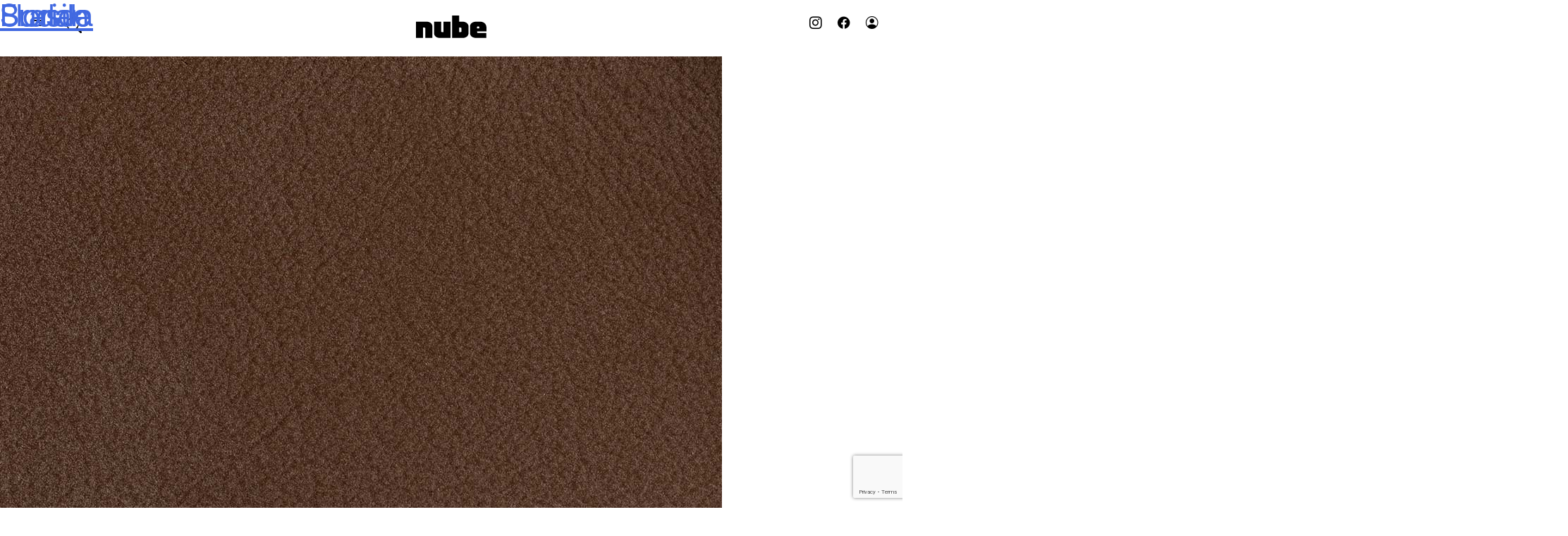

--- FILE ---
content_type: text/html; charset=UTF-8
request_url: https://www.nubeitalia.com/tipologia_materiale/pelle/
body_size: 9046
content:
<!doctype html>
<html lang="it-IT">
<head>
		<meta charset="UTF-8">
	<meta name="viewport" content="width=device-width, initial-scale=1">
	<link rel="profile" href="https://gmpg.org/xfn/11">

	<title>Pelle &#8211; Nube Italia</title>
<meta name='robots' content='max-image-preview:large' />
	<style>img:is([sizes="auto" i], [sizes^="auto," i]) { contain-intrinsic-size: 3000px 1500px }</style>
	<link rel='dns-prefetch' href='//cdn.jsdelivr.net' />
<link rel='dns-prefetch' href='//www.googletagmanager.com' />
<link rel="alternate" type="application/rss+xml" title="Nube Italia &raquo; Feed" href="https://www.nubeitalia.com/feed/" />
<link rel="alternate" type="application/rss+xml" title="Nube Italia &raquo; Feed dei commenti" href="https://www.nubeitalia.com/comments/feed/" />
<link rel="alternate" type="application/rss+xml" title="Feed Nube Italia &raquo; Pelle Tipologia" href="https://www.nubeitalia.com/tipologia_materiale/pelle/feed/" />
<script>
window._wpemojiSettings = {"baseUrl":"https:\/\/s.w.org\/images\/core\/emoji\/15.0.3\/72x72\/","ext":".png","svgUrl":"https:\/\/s.w.org\/images\/core\/emoji\/15.0.3\/svg\/","svgExt":".svg","source":{"concatemoji":"https:\/\/www.nubeitalia.com\/2022\/wp-includes\/js\/wp-emoji-release.min.js?ver=6.7.2"}};
/*! This file is auto-generated */
!function(i,n){var o,s,e;function c(e){try{var t={supportTests:e,timestamp:(new Date).valueOf()};sessionStorage.setItem(o,JSON.stringify(t))}catch(e){}}function p(e,t,n){e.clearRect(0,0,e.canvas.width,e.canvas.height),e.fillText(t,0,0);var t=new Uint32Array(e.getImageData(0,0,e.canvas.width,e.canvas.height).data),r=(e.clearRect(0,0,e.canvas.width,e.canvas.height),e.fillText(n,0,0),new Uint32Array(e.getImageData(0,0,e.canvas.width,e.canvas.height).data));return t.every(function(e,t){return e===r[t]})}function u(e,t,n){switch(t){case"flag":return n(e,"\ud83c\udff3\ufe0f\u200d\u26a7\ufe0f","\ud83c\udff3\ufe0f\u200b\u26a7\ufe0f")?!1:!n(e,"\ud83c\uddfa\ud83c\uddf3","\ud83c\uddfa\u200b\ud83c\uddf3")&&!n(e,"\ud83c\udff4\udb40\udc67\udb40\udc62\udb40\udc65\udb40\udc6e\udb40\udc67\udb40\udc7f","\ud83c\udff4\u200b\udb40\udc67\u200b\udb40\udc62\u200b\udb40\udc65\u200b\udb40\udc6e\u200b\udb40\udc67\u200b\udb40\udc7f");case"emoji":return!n(e,"\ud83d\udc26\u200d\u2b1b","\ud83d\udc26\u200b\u2b1b")}return!1}function f(e,t,n){var r="undefined"!=typeof WorkerGlobalScope&&self instanceof WorkerGlobalScope?new OffscreenCanvas(300,150):i.createElement("canvas"),a=r.getContext("2d",{willReadFrequently:!0}),o=(a.textBaseline="top",a.font="600 32px Arial",{});return e.forEach(function(e){o[e]=t(a,e,n)}),o}function t(e){var t=i.createElement("script");t.src=e,t.defer=!0,i.head.appendChild(t)}"undefined"!=typeof Promise&&(o="wpEmojiSettingsSupports",s=["flag","emoji"],n.supports={everything:!0,everythingExceptFlag:!0},e=new Promise(function(e){i.addEventListener("DOMContentLoaded",e,{once:!0})}),new Promise(function(t){var n=function(){try{var e=JSON.parse(sessionStorage.getItem(o));if("object"==typeof e&&"number"==typeof e.timestamp&&(new Date).valueOf()<e.timestamp+604800&&"object"==typeof e.supportTests)return e.supportTests}catch(e){}return null}();if(!n){if("undefined"!=typeof Worker&&"undefined"!=typeof OffscreenCanvas&&"undefined"!=typeof URL&&URL.createObjectURL&&"undefined"!=typeof Blob)try{var e="postMessage("+f.toString()+"("+[JSON.stringify(s),u.toString(),p.toString()].join(",")+"));",r=new Blob([e],{type:"text/javascript"}),a=new Worker(URL.createObjectURL(r),{name:"wpTestEmojiSupports"});return void(a.onmessage=function(e){c(n=e.data),a.terminate(),t(n)})}catch(e){}c(n=f(s,u,p))}t(n)}).then(function(e){for(var t in e)n.supports[t]=e[t],n.supports.everything=n.supports.everything&&n.supports[t],"flag"!==t&&(n.supports.everythingExceptFlag=n.supports.everythingExceptFlag&&n.supports[t]);n.supports.everythingExceptFlag=n.supports.everythingExceptFlag&&!n.supports.flag,n.DOMReady=!1,n.readyCallback=function(){n.DOMReady=!0}}).then(function(){return e}).then(function(){var e;n.supports.everything||(n.readyCallback(),(e=n.source||{}).concatemoji?t(e.concatemoji):e.wpemoji&&e.twemoji&&(t(e.twemoji),t(e.wpemoji)))}))}((window,document),window._wpemojiSettings);
</script>
<style id='wp-emoji-styles-inline-css'>

	img.wp-smiley, img.emoji {
		display: inline !important;
		border: none !important;
		box-shadow: none !important;
		height: 1em !important;
		width: 1em !important;
		margin: 0 0.07em !important;
		vertical-align: -0.1em !important;
		background: none !important;
		padding: 0 !important;
	}
</style>
<link rel='stylesheet' id='wp-block-library-css' href='https://www.nubeitalia.com/2022/wp-includes/css/dist/block-library/style.min.css?ver=6.7.2' media='all' />
<style id='classic-theme-styles-inline-css'>
/*! This file is auto-generated */
.wp-block-button__link{color:#fff;background-color:#32373c;border-radius:9999px;box-shadow:none;text-decoration:none;padding:calc(.667em + 2px) calc(1.333em + 2px);font-size:1.125em}.wp-block-file__button{background:#32373c;color:#fff;text-decoration:none}
</style>
<style id='global-styles-inline-css'>
:root{--wp--preset--aspect-ratio--square: 1;--wp--preset--aspect-ratio--4-3: 4/3;--wp--preset--aspect-ratio--3-4: 3/4;--wp--preset--aspect-ratio--3-2: 3/2;--wp--preset--aspect-ratio--2-3: 2/3;--wp--preset--aspect-ratio--16-9: 16/9;--wp--preset--aspect-ratio--9-16: 9/16;--wp--preset--color--black: #000000;--wp--preset--color--cyan-bluish-gray: #abb8c3;--wp--preset--color--white: #ffffff;--wp--preset--color--pale-pink: #f78da7;--wp--preset--color--vivid-red: #cf2e2e;--wp--preset--color--luminous-vivid-orange: #ff6900;--wp--preset--color--luminous-vivid-amber: #fcb900;--wp--preset--color--light-green-cyan: #7bdcb5;--wp--preset--color--vivid-green-cyan: #00d084;--wp--preset--color--pale-cyan-blue: #8ed1fc;--wp--preset--color--vivid-cyan-blue: #0693e3;--wp--preset--color--vivid-purple: #9b51e0;--wp--preset--gradient--vivid-cyan-blue-to-vivid-purple: linear-gradient(135deg,rgba(6,147,227,1) 0%,rgb(155,81,224) 100%);--wp--preset--gradient--light-green-cyan-to-vivid-green-cyan: linear-gradient(135deg,rgb(122,220,180) 0%,rgb(0,208,130) 100%);--wp--preset--gradient--luminous-vivid-amber-to-luminous-vivid-orange: linear-gradient(135deg,rgba(252,185,0,1) 0%,rgba(255,105,0,1) 100%);--wp--preset--gradient--luminous-vivid-orange-to-vivid-red: linear-gradient(135deg,rgba(255,105,0,1) 0%,rgb(207,46,46) 100%);--wp--preset--gradient--very-light-gray-to-cyan-bluish-gray: linear-gradient(135deg,rgb(238,238,238) 0%,rgb(169,184,195) 100%);--wp--preset--gradient--cool-to-warm-spectrum: linear-gradient(135deg,rgb(74,234,220) 0%,rgb(151,120,209) 20%,rgb(207,42,186) 40%,rgb(238,44,130) 60%,rgb(251,105,98) 80%,rgb(254,248,76) 100%);--wp--preset--gradient--blush-light-purple: linear-gradient(135deg,rgb(255,206,236) 0%,rgb(152,150,240) 100%);--wp--preset--gradient--blush-bordeaux: linear-gradient(135deg,rgb(254,205,165) 0%,rgb(254,45,45) 50%,rgb(107,0,62) 100%);--wp--preset--gradient--luminous-dusk: linear-gradient(135deg,rgb(255,203,112) 0%,rgb(199,81,192) 50%,rgb(65,88,208) 100%);--wp--preset--gradient--pale-ocean: linear-gradient(135deg,rgb(255,245,203) 0%,rgb(182,227,212) 50%,rgb(51,167,181) 100%);--wp--preset--gradient--electric-grass: linear-gradient(135deg,rgb(202,248,128) 0%,rgb(113,206,126) 100%);--wp--preset--gradient--midnight: linear-gradient(135deg,rgb(2,3,129) 0%,rgb(40,116,252) 100%);--wp--preset--font-size--small: 13px;--wp--preset--font-size--medium: 20px;--wp--preset--font-size--large: 36px;--wp--preset--font-size--x-large: 42px;--wp--preset--spacing--20: 0.44rem;--wp--preset--spacing--30: 0.67rem;--wp--preset--spacing--40: 1rem;--wp--preset--spacing--50: 1.5rem;--wp--preset--spacing--60: 2.25rem;--wp--preset--spacing--70: 3.38rem;--wp--preset--spacing--80: 5.06rem;--wp--preset--shadow--natural: 6px 6px 9px rgba(0, 0, 0, 0.2);--wp--preset--shadow--deep: 12px 12px 50px rgba(0, 0, 0, 0.4);--wp--preset--shadow--sharp: 6px 6px 0px rgba(0, 0, 0, 0.2);--wp--preset--shadow--outlined: 6px 6px 0px -3px rgba(255, 255, 255, 1), 6px 6px rgba(0, 0, 0, 1);--wp--preset--shadow--crisp: 6px 6px 0px rgba(0, 0, 0, 1);}:where(.is-layout-flex){gap: 0.5em;}:where(.is-layout-grid){gap: 0.5em;}body .is-layout-flex{display: flex;}.is-layout-flex{flex-wrap: wrap;align-items: center;}.is-layout-flex > :is(*, div){margin: 0;}body .is-layout-grid{display: grid;}.is-layout-grid > :is(*, div){margin: 0;}:where(.wp-block-columns.is-layout-flex){gap: 2em;}:where(.wp-block-columns.is-layout-grid){gap: 2em;}:where(.wp-block-post-template.is-layout-flex){gap: 1.25em;}:where(.wp-block-post-template.is-layout-grid){gap: 1.25em;}.has-black-color{color: var(--wp--preset--color--black) !important;}.has-cyan-bluish-gray-color{color: var(--wp--preset--color--cyan-bluish-gray) !important;}.has-white-color{color: var(--wp--preset--color--white) !important;}.has-pale-pink-color{color: var(--wp--preset--color--pale-pink) !important;}.has-vivid-red-color{color: var(--wp--preset--color--vivid-red) !important;}.has-luminous-vivid-orange-color{color: var(--wp--preset--color--luminous-vivid-orange) !important;}.has-luminous-vivid-amber-color{color: var(--wp--preset--color--luminous-vivid-amber) !important;}.has-light-green-cyan-color{color: var(--wp--preset--color--light-green-cyan) !important;}.has-vivid-green-cyan-color{color: var(--wp--preset--color--vivid-green-cyan) !important;}.has-pale-cyan-blue-color{color: var(--wp--preset--color--pale-cyan-blue) !important;}.has-vivid-cyan-blue-color{color: var(--wp--preset--color--vivid-cyan-blue) !important;}.has-vivid-purple-color{color: var(--wp--preset--color--vivid-purple) !important;}.has-black-background-color{background-color: var(--wp--preset--color--black) !important;}.has-cyan-bluish-gray-background-color{background-color: var(--wp--preset--color--cyan-bluish-gray) !important;}.has-white-background-color{background-color: var(--wp--preset--color--white) !important;}.has-pale-pink-background-color{background-color: var(--wp--preset--color--pale-pink) !important;}.has-vivid-red-background-color{background-color: var(--wp--preset--color--vivid-red) !important;}.has-luminous-vivid-orange-background-color{background-color: var(--wp--preset--color--luminous-vivid-orange) !important;}.has-luminous-vivid-amber-background-color{background-color: var(--wp--preset--color--luminous-vivid-amber) !important;}.has-light-green-cyan-background-color{background-color: var(--wp--preset--color--light-green-cyan) !important;}.has-vivid-green-cyan-background-color{background-color: var(--wp--preset--color--vivid-green-cyan) !important;}.has-pale-cyan-blue-background-color{background-color: var(--wp--preset--color--pale-cyan-blue) !important;}.has-vivid-cyan-blue-background-color{background-color: var(--wp--preset--color--vivid-cyan-blue) !important;}.has-vivid-purple-background-color{background-color: var(--wp--preset--color--vivid-purple) !important;}.has-black-border-color{border-color: var(--wp--preset--color--black) !important;}.has-cyan-bluish-gray-border-color{border-color: var(--wp--preset--color--cyan-bluish-gray) !important;}.has-white-border-color{border-color: var(--wp--preset--color--white) !important;}.has-pale-pink-border-color{border-color: var(--wp--preset--color--pale-pink) !important;}.has-vivid-red-border-color{border-color: var(--wp--preset--color--vivid-red) !important;}.has-luminous-vivid-orange-border-color{border-color: var(--wp--preset--color--luminous-vivid-orange) !important;}.has-luminous-vivid-amber-border-color{border-color: var(--wp--preset--color--luminous-vivid-amber) !important;}.has-light-green-cyan-border-color{border-color: var(--wp--preset--color--light-green-cyan) !important;}.has-vivid-green-cyan-border-color{border-color: var(--wp--preset--color--vivid-green-cyan) !important;}.has-pale-cyan-blue-border-color{border-color: var(--wp--preset--color--pale-cyan-blue) !important;}.has-vivid-cyan-blue-border-color{border-color: var(--wp--preset--color--vivid-cyan-blue) !important;}.has-vivid-purple-border-color{border-color: var(--wp--preset--color--vivid-purple) !important;}.has-vivid-cyan-blue-to-vivid-purple-gradient-background{background: var(--wp--preset--gradient--vivid-cyan-blue-to-vivid-purple) !important;}.has-light-green-cyan-to-vivid-green-cyan-gradient-background{background: var(--wp--preset--gradient--light-green-cyan-to-vivid-green-cyan) !important;}.has-luminous-vivid-amber-to-luminous-vivid-orange-gradient-background{background: var(--wp--preset--gradient--luminous-vivid-amber-to-luminous-vivid-orange) !important;}.has-luminous-vivid-orange-to-vivid-red-gradient-background{background: var(--wp--preset--gradient--luminous-vivid-orange-to-vivid-red) !important;}.has-very-light-gray-to-cyan-bluish-gray-gradient-background{background: var(--wp--preset--gradient--very-light-gray-to-cyan-bluish-gray) !important;}.has-cool-to-warm-spectrum-gradient-background{background: var(--wp--preset--gradient--cool-to-warm-spectrum) !important;}.has-blush-light-purple-gradient-background{background: var(--wp--preset--gradient--blush-light-purple) !important;}.has-blush-bordeaux-gradient-background{background: var(--wp--preset--gradient--blush-bordeaux) !important;}.has-luminous-dusk-gradient-background{background: var(--wp--preset--gradient--luminous-dusk) !important;}.has-pale-ocean-gradient-background{background: var(--wp--preset--gradient--pale-ocean) !important;}.has-electric-grass-gradient-background{background: var(--wp--preset--gradient--electric-grass) !important;}.has-midnight-gradient-background{background: var(--wp--preset--gradient--midnight) !important;}.has-small-font-size{font-size: var(--wp--preset--font-size--small) !important;}.has-medium-font-size{font-size: var(--wp--preset--font-size--medium) !important;}.has-large-font-size{font-size: var(--wp--preset--font-size--large) !important;}.has-x-large-font-size{font-size: var(--wp--preset--font-size--x-large) !important;}
:where(.wp-block-post-template.is-layout-flex){gap: 1.25em;}:where(.wp-block-post-template.is-layout-grid){gap: 1.25em;}
:where(.wp-block-columns.is-layout-flex){gap: 2em;}:where(.wp-block-columns.is-layout-grid){gap: 2em;}
:root :where(.wp-block-pullquote){font-size: 1.5em;line-height: 1.6;}
</style>
<link rel='stylesheet' id='contact-form-7-css' href='https://www.nubeitalia.com/2022/wp-content/plugins/contact-form-7/includes/css/styles.css?ver=6.0.6' media='all' />
<link rel='stylesheet' id='bootstrap-style-css' href='https://cdn.jsdelivr.net/npm/bootstrap@5.1.3/dist/css/bootstrap.min.css?ver=6.7.2' media='all' />
<link rel='stylesheet' id='bootstrap-icons-css' href='https://cdn.jsdelivr.net/npm/bootstrap-icons@1.8.3/font/bootstrap-icons.css?ver=6.7.2' media='all' />
<link rel='stylesheet' id='fancybox-style-css' href='https://cdn.jsdelivr.net/gh/fancyapps/fancybox@3.5.7/dist/jquery.fancybox.min.css?ver=3.5.7' media='all' />
<link rel='stylesheet' id='flickity-style-css' href='https://www.nubeitalia.com/2022/wp-content/themes/nube/css/flickity.min.css?ver=6.7.2' media='all' />
<link rel='stylesheet' id='nube-style-css' href='https://www.nubeitalia.com/2022/wp-content/themes/nube/style.css?ver=2025.5.23.12' media='all' />
<script src="https://www.nubeitalia.com/2022/wp-includes/js/jquery/jquery.min.js?ver=3.7.1" id="jquery-core-js"></script>
<script src="https://www.nubeitalia.com/2022/wp-includes/js/jquery/jquery-migrate.min.js?ver=3.4.1" id="jquery-migrate-js"></script>
<script src="https://cdn.jsdelivr.net/npm/bootstrap@5.1.3/dist/js/bootstrap.bundle.min.js?ver=6.7.2" id="bootstrap-bundle-js"></script>
<link rel="https://api.w.org/" href="https://www.nubeitalia.com/wp-json/" /><link rel="EditURI" type="application/rsd+xml" title="RSD" href="https://www.nubeitalia.com/2022/xmlrpc.php?rsd" />
<meta name="generator" content="WordPress 6.7.2" />
<meta name="generator" content="Site Kit by Google 1.152.1" /><link rel="alternate" href="https://www.nubeitalia.com/tipologia_materiale/pelle/" hreflang="it" /><link rel="alternate" href="https://www.nubeitalia.com/en/tipologia_materiale/leather/" hreflang="en" /><link rel="icon" href="https://www.nubeitalia.com/2022/wp-content/uploads/2023/01/cropped-favicon-512x512-1-32x32.png" sizes="32x32" />
<link rel="icon" href="https://www.nubeitalia.com/2022/wp-content/uploads/2023/01/cropped-favicon-512x512-1-192x192.png" sizes="192x192" />
<link rel="apple-touch-icon" href="https://www.nubeitalia.com/2022/wp-content/uploads/2023/01/cropped-favicon-512x512-1-180x180.png" />
<meta name="msapplication-TileImage" content="https://www.nubeitalia.com/2022/wp-content/uploads/2023/01/cropped-favicon-512x512-1-270x270.png" />
</head>

<body class="archive tax-tipologia_materiale term-pelle term-14 user-registration-page hfeed">
<div id="page" class="site">
	<a class="skip-link screen-reader-text" href="#primary">Skip to content</a>

	<div class="offcanvas offcanvas-start offcanvas-menu" tabindex="-1" id="offcanvasWithBackdrop" aria-labelledby="offcanvasWithBackdropLabel">
	  <div class="offcanvas-header py-3">
	    <button type="button" class="btn-close text-reset" data-bs-dismiss="offcanvas" aria-label="Close"><i class="bi bi-x-lg"></i></button>
	  </div>
	  <div class="offcanvas-body py-3 py-lg-4 pt-xxl-5">
			<div class="menu-main-menu-container"><ul id="primary-menu" class="menu"><li id="menu-item-76" class="menu-item menu-item-type-post_type menu-item-object-page menu-item-76"><a href="https://www.nubeitalia.com/azienda/">Azienda</a></li>
<li id="menu-item-652" class="menu-item menu-item-type-post_type menu-item-object-page menu-item-652"><a href="https://www.nubeitalia.com/prodotti/">Prodotti</a></li>
<li id="menu-item-82" class="menu-item menu-item-type-post_type_archive menu-item-object-progetti menu-item-82"><a href="https://www.nubeitalia.com/progetti/">Progetti</a></li>
<li id="menu-item-78" class="menu-item menu-item-type-post_type_archive menu-item-object-designer menu-item-78"><a href="https://www.nubeitalia.com/designer/">Designer</a></li>
<li id="menu-item-74" class="menu-item menu-item-type-post_type menu-item-object-page menu-item-74"><a href="https://www.nubeitalia.com/materiali/">Materiali</a></li>
<li id="menu-item-715" class="menu-item menu-item-type-post_type menu-item-object-page menu-item-715"><a href="https://www.nubeitalia.com/contatti/">Contatti</a></li>
<li id="menu-item-776" class="me-2 d-inline-block menu-item menu-item-type-custom menu-item-object-custom menu-item-776"><a href="https://www.instagram.com/nubeitalia/"><i class="bi bi-instagram"></i></a></li>
<li id="menu-item-777" class="me-2 d-inline-block menu-item menu-item-type-custom menu-item-object-custom menu-item-777"><a href="https://www.facebook.com/nubeitalia"><i class="bi bi-facebook"></i></a></li>
</ul></div>	  </div>
		<div class="offcanvas-footer pb-3 pb-lg-4 pb-xxl-5 pt-3">
			<svg version="1.1" id="menu-n" xmlns="http://www.w3.org/2000/svg" xmlns:xlink="http://www.w3.org/1999/xlink" x="0px" y="0px"viewBox="0 0 40 40" style="enable-background:new 0 0 40 40;" xml:space="preserve">
				<path id="n" class="st0" d="M17.1,40V14.3H19c2.1,0,3.8,0.4,3.8,2.5V40H40V12c0-7.4-6-12-13.3-12h-3.8h-5.7H0v14.3V40H17.1z"/>
			</svg>
		</div>
	</div>

	<div class="offcanvas offcanvas-search" tabindex="-1" id="offcanvasSearch" aria-labelledby="offcanvasWithBackdropLabel">
		<div class="container-fluid">
			<div class="row py-3">
				<div class="col ps-5">
					<button type="button" class="btn-close text-reset ms-lg-3" data-bs-dismiss="offcanvas" aria-label="Close"><i class="bi bi-x-lg"></i></button>
				</div>
			</div>
			<div class="row pb-5">
				<div class="col-lg-6 mx-auto text-center">
					<!--
<form role="search" method="get" class="search-form" action="https://www.nubeitalia.com/">
    <label>
        <span class="screen-reader-text">Ricerca per:</span>
        <input type="search" class="search-field"
            placeholder="Search …"
            value="" name="s"
            title="Ricerca per:" />
    </label>
    <input type="submit" class="search-submit" value="Cerca" />
</form>
-->

<form role="search" method="get" class="search-form" action="https://www.nubeitalia.com/">
	<div class="search-free">
		<label for="cerca" class="visually-hidden">Cosa stai cercando?:</label>
			<input type="search"
			id="ricerca_libera"
			class="form-control"
			placeholder="Cosa stai cercando?"
			aria-label="Cerca"
			value="" name="s"
			title="Cerca:" />
	</div>
	<div class="search-button">
		<input type="submit" class="btn btn-outline search-submit" value="Cerca" />
	</div>
	</form>
				</div>
			</div>
		</div>
	</div>


	<header id="masthead" class="site-header">
		<nav class="navbar  bg-white" aria-label="First navbar example">

			<div class="container-fluid">
				<div class="row">

					<div class="col-3 col-menu">
						<button class="btn navbar-toggler ms-lg-3" type="button" data-bs-toggle="offcanvas" data-bs-target="#offcanvasWithBackdrop" aria-controls="offcanvasWithBackdrop">
							<!-- <span class="navbar-toggler-icon"></span> -->
							<i class="bi bi-list"></i>
						</button>
						<button class="btn search-toggler ms-lg-3" type="button" data-bs-toggle="offcanvas" data-bs-target="#offcanvasSearch" aria-controls="offcanvasSearch">
							<!-- <span class="navbar-toggler-icon"></span> -->
							<i class="bi bi-search"></i>
						</button>
					</div>

					<div class="col-6 col-logo text-center">
						<a class="navbar-brand" href="https://www.nubeitalia.com">
							<svg version="1.1" id="Layer_1" xmlns="http://www.w3.org/2000/svg" xmlns:xlink="http://www.w3.org/1999/xlink" x="0px" y="0px" viewBox="0 0 110 35" style="enable-background:new 0 0 110 35;" xml:space="preserve">
								<path id="e" d="M84.3,17.1v10.1c0,4.6,4.3,7.5,8.9,7.5h16.6V27H96.5c-0.7,0-1.2-0.5-1.2-1.2v-1.2h14.6V18c0-4.6-4.3-8.4-8.9-8.4 h-7.6C88.6,9.6,84.3,12.5,84.3,17.1z M98.9,20h-3.7v-1.8c0-0.7,0.5-1.2,1.2-1.2h1.2c0.7,0,1.2,0.5,1.2,1.2V20L98.9,20z"/>
								<path id="b" d="M67.4,9.6V0h-11v9.6v9v6.6v0.6v9h16.7c4.7,0,8.9-2.9,8.9-7.5V17.1c0-4.6-4.3-7.5-8.9-7.5H67.4L67.4,9.6z M68.6,25.8 h-1.2v-0.6v-6.6h1.2c1.3,0,2.4,0.2,2.4,1.6v4.1C71.1,25.5,70,25.8,68.6,25.8z"/>
								<path id="u" d="M42.8,9.6v16.2h-1.2c-1.3,0-2.4-0.2-2.4-1.6V9.6h-11v17.6c0,4.6,3.9,7.5,8.5,7.5h2.4h3.7h11v-9V9.6H42.8z"/>
								<path id="n" d="M14.6,9.6H11H0v9v16.2h11V18.6h1.2c1.3,0,2.4,0.2,2.4,1.6v14.6h11V17.1c0-4.6-3.9-7.5-8.5-7.5H14.6L14.6,9.6z"/>
							</svg>
						</a>
					</div>

					<div class="col-3 col-tools text-end">

						<!-- <ul class="navbar-nav navbar-lang">
		       		<li class="nav-item dropdown">
		         		<a class="nav-link dropdown-toggle" href="#" id="manu-lang" data-bs-toggle="dropdown" aria-expanded="false">IT</a>
	          		<ul class="dropdown-menu" aria-labelledby="manu-lang">
	           			<li><a class="dropdown-item" href="#">EN</a></li>
								</ul>
		        	</li>
		      	</ul> -->

						<a class="me-2 me-lg-3 text-decoration-none" target="_blank" href="https://www.instagram.com/nubeitalia/">
							<i class="bi bi-instagram"></i>
						</a>
						<a class="me-lg-3 text-decoration-none" target="_blank" href="https://www.facebook.com/nubeitalia">
							<i class="bi bi-facebook"></i>
						</a>

						<div class="dropdown text-end nav-profile">
							<a href="#" class="d-block text-decoration-none dropdown-toggle" id="dropdownUser1" data-bs-toggle="dropdown" aria-expanded="false">
								<i class="bi bi-person-circle"></i>
							</a>

															<ul class="dropdown-menu text-small" aria-labelledby="dropdownUser1" style="">
									<li><a class="dropdown-item" href="https://www.nubeitalia.com/my-account/">Accedi</a></li>
			          </ul>
							
		        </div>

						<!-- <div class="dropdown text-end nav-lang">
		          <a href="#" class="d-block text-decoration-none dropdown-toggle" id="dropdownUser1" data-bs-toggle="dropdown" aria-expanded="false">
		            IT
		          </a>
		          <ul class="dropdown-menu text-small" aria-labelledby="dropdownUser1" style="">
		            <li><a class="dropdown-item" href="#">EN</a></li>
		          </ul>
		        </div> -->


					</div>

				</div>
			</div>

		<nav>
	</header><!-- #masthead -->

	<main id="primary" class="site-main">

		
			<section class="page-header bg-white">
				<div class="container">
					<div class="row">
						<div class="col-12 text-center">
													</div>
					</div>
				</div>
			</section>

			
<article id="post-139" class="post-139 materiali type-materiali status-publish has-post-thumbnail hentry tipologia_materiale-pelle">
	<header class="entry-header">
		<h2 class="entry-title"><a href="https://www.nubeitalia.com/materiali/florida/" rel="bookmark">Florida</a></h2>	</header><!-- .entry-header -->

	
			<a class="post-thumbnail" href="https://www.nubeitalia.com/materiali/florida/" aria-hidden="true" tabindex="-1">
				<img width="1024" height="1024" src="https://www.nubeitalia.com/2022/wp-content/uploads/2022/08/FLORIDA_2324.jpg" class="attachment-post-thumbnail size-post-thumbnail wp-post-image" alt="Florida" decoding="async" fetchpriority="high" srcset="https://www.nubeitalia.com/2022/wp-content/uploads/2022/08/FLORIDA_2324.jpg 1024w, https://www.nubeitalia.com/2022/wp-content/uploads/2022/08/FLORIDA_2324-300x300.jpg 300w, https://www.nubeitalia.com/2022/wp-content/uploads/2022/08/FLORIDA_2324-150x150.jpg 150w, https://www.nubeitalia.com/2022/wp-content/uploads/2022/08/FLORIDA_2324-768x768.jpg 768w, https://www.nubeitalia.com/2022/wp-content/uploads/2022/08/FLORIDA_2324-60x60.jpg 60w" sizes="(max-width: 1024px) 100vw, 1024px" />			</a>

			
	<div class="entry-content">
		<p>CAT. PELLE PLUS</p>
<p>100% origine europea<br />
spessore  mm 1,2 &#8211; 1,3</p>
	</div><!-- .entry-content -->

	<footer class="entry-footer">
			</footer><!-- .entry-footer -->
</article><!-- #post-139 -->

<article id="post-137" class="post-137 materiali type-materiali status-publish has-post-thumbnail hentry tipologia_materiale-pelle">
	<header class="entry-header">
		<h2 class="entry-title"><a href="https://www.nubeitalia.com/materiali/brasile/" rel="bookmark">Brasile</a></h2>	</header><!-- .entry-header -->

	
			<a class="post-thumbnail" href="https://www.nubeitalia.com/materiali/brasile/" aria-hidden="true" tabindex="-1">
				<img width="200" height="200" src="https://www.nubeitalia.com/2022/wp-content/uploads/2022/08/BRASILE_3006.jpg" class="attachment-post-thumbnail size-post-thumbnail wp-post-image" alt="Brasile" decoding="async" srcset="https://www.nubeitalia.com/2022/wp-content/uploads/2022/08/BRASILE_3006.jpg 200w, https://www.nubeitalia.com/2022/wp-content/uploads/2022/08/BRASILE_3006-150x150.jpg 150w, https://www.nubeitalia.com/2022/wp-content/uploads/2022/08/BRASILE_3006-60x60.jpg 60w" sizes="(max-width: 200px) 100vw, 200px" />			</a>

			
	<div class="entry-content">
		<p>CAT. PELLE PLUS</p>
<p>100% origine europea<br />
spessore mm 1,0 &#8211; 1,2</p>
	</div><!-- .entry-content -->

	<footer class="entry-footer">
			</footer><!-- .entry-footer -->
</article><!-- #post-137 -->

<article id="post-136" class="post-136 materiali type-materiali status-publish has-post-thumbnail hentry tipologia_materiale-pelle">
	<header class="entry-header">
		<h2 class="entry-title"><a href="https://www.nubeitalia.com/materiali/sudan/" rel="bookmark">Sudan</a></h2>	</header><!-- .entry-header -->

	
			<a class="post-thumbnail" href="https://www.nubeitalia.com/materiali/sudan/" aria-hidden="true" tabindex="-1">
				<img width="2224" height="2224" src="https://www.nubeitalia.com/2022/wp-content/uploads/2022/08/SUDAN_MOKA.jpg" class="attachment-post-thumbnail size-post-thumbnail wp-post-image" alt="Sudan" decoding="async" srcset="https://www.nubeitalia.com/2022/wp-content/uploads/2022/08/SUDAN_MOKA.jpg 2224w, https://www.nubeitalia.com/2022/wp-content/uploads/2022/08/SUDAN_MOKA-300x300.jpg 300w, https://www.nubeitalia.com/2022/wp-content/uploads/2022/08/SUDAN_MOKA-1024x1024.jpg 1024w, https://www.nubeitalia.com/2022/wp-content/uploads/2022/08/SUDAN_MOKA-150x150.jpg 150w, https://www.nubeitalia.com/2022/wp-content/uploads/2022/08/SUDAN_MOKA-768x768.jpg 768w, https://www.nubeitalia.com/2022/wp-content/uploads/2022/08/SUDAN_MOKA-1536x1536.jpg 1536w, https://www.nubeitalia.com/2022/wp-content/uploads/2022/08/SUDAN_MOKA-2048x2048.jpg 2048w, https://www.nubeitalia.com/2022/wp-content/uploads/2022/08/SUDAN_MOKA-60x60.jpg 60w" sizes="(max-width: 2224px) 100vw, 2224px" />			</a>

			
	<div class="entry-content">
		<p>CAT. PELLE</p>
<p>100% Origine Europea<br />
Spessore mm 1,2 &#8211; 1,3</p>
	</div><!-- .entry-content -->

	<footer class="entry-footer">
			</footer><!-- .entry-footer -->
</article><!-- #post-136 -->

	</main><!-- #main -->


<aside id="secondary" class="widget-area">
	<section id="block-2" class="widget widget_block widget_search"><form role="search" method="get" action="https://www.nubeitalia.com/" class="wp-block-search__button-outside wp-block-search__text-button wp-block-search"    ><label class="wp-block-search__label" for="wp-block-search__input-1" >Cerca</label><div class="wp-block-search__inside-wrapper " ><input class="wp-block-search__input" id="wp-block-search__input-1" placeholder="" value="" type="search" name="s" required /><button aria-label="Cerca" class="wp-block-search__button wp-element-button" type="submit" >Cerca</button></div></form></section><section id="block-3" class="widget widget_block"><div class="wp-block-group"><div class="wp-block-group__inner-container is-layout-flow wp-block-group-is-layout-flow"><h2 class="wp-block-heading">Recent Posts</h2><ul class="wp-block-latest-posts__list wp-block-latest-posts"><li><a class="wp-block-latest-posts__post-title" href="https://www.nubeitalia.com/legalne-kasyna-online-w-polsce-2025-1296/">Legalne kasyna online w Polsce 2025</a></li>
<li><a class="wp-block-latest-posts__post-title" href="https://www.nubeitalia.com/chicken-road-gioca-ai-giochi-su-lagged-com/">Chicken Road Gioca ai giochi su Lagged com</a></li>
</ul></div></div></section><section id="block-4" class="widget widget_block"><div class="wp-block-group"><div class="wp-block-group__inner-container is-layout-flow wp-block-group-is-layout-flow"><h2 class="wp-block-heading">Recent Comments</h2><div class="no-comments wp-block-latest-comments">Nessun commento da mostrare.</div></div></div></section><section id="block-5" class="widget widget_block"><div class="wp-block-group"><div class="wp-block-group__inner-container is-layout-flow wp-block-group-is-layout-flow"><h2 class="wp-block-heading">Archives</h2><ul class="wp-block-archives-list wp-block-archives">	<li><a href='https://www.nubeitalia.com/2025/08/'>Agosto 2025</a></li>
	<li><a href='https://www.nubeitalia.com/2022/01/'>Gennaio 2022</a></li>
</ul></div></div></section><section id="block-6" class="widget widget_block"><div class="wp-block-group"><div class="wp-block-group__inner-container is-layout-flow wp-block-group-is-layout-flow"><h2 class="wp-block-heading">Categories</h2><ul class="wp-block-categories-list wp-block-categories">	<li class="cat-item cat-item-27"><a href="https://www.nubeitalia.com/category/blog-2/">Blog</a>
</li>
	<li class="cat-item cat-item-1"><a href="https://www.nubeitalia.com/category/uncategorized/">Uncategorized</a>
</li>
</ul></div></div></section></aside><!-- #secondary -->

	<footer id="colophon" class="site-footer">

		<section class="px-4">
			<div class="container-fluid">
				<div class="row">
					<div class="col-sm-4">
						© Nube Italia 2026					</div>
					<div class="col-sm-4 text-center">
						<svg version="1.1" id="Layer_1" xmlns="http://www.w3.org/2000/svg" xmlns:xlink="http://www.w3.org/1999/xlink" x="0px" y="0px"viewBox="0 0 40 40" style="enable-background:new 0 0 40 40;" xml:space="preserve">
							<path id="n" class="st0" d="M17.1,40V14.3H19c2.1,0,3.8,0.4,3.8,2.5V40H40V12c0-7.4-6-12-13.3-12h-3.8h-5.7H0v14.3V40H17.1z"/>
						</svg>
					</div>
					<div class="col-sm-4 text-end">
						<a class="me-2 text-decoration-none" target="_blank" href="https://www.instagram.com/nubeitalia/">
							<i class="bi bi-instagram"></i>
						</a>
						<a class="text-decoration-none" target="_blank" href="https://www.facebook.com/nubeitalia">
							<i class="bi bi-facebook"></i>
						</a>
					</div>
				</div>
			</div>
		</section>

	</footer><!-- #colophon -->
</div><!-- #page -->

<script src="https://www.nubeitalia.com/2022/wp-includes/js/dist/hooks.min.js?ver=4d63a3d491d11ffd8ac6" id="wp-hooks-js"></script>
<script src="https://www.nubeitalia.com/2022/wp-includes/js/dist/i18n.min.js?ver=5e580eb46a90c2b997e6" id="wp-i18n-js"></script>
<script id="wp-i18n-js-after">
wp.i18n.setLocaleData( { 'text direction\u0004ltr': [ 'ltr' ] } );
</script>
<script src="https://www.nubeitalia.com/2022/wp-content/plugins/contact-form-7/includes/swv/js/index.js?ver=6.0.6" id="swv-js"></script>
<script id="contact-form-7-js-translations">
( function( domain, translations ) {
	var localeData = translations.locale_data[ domain ] || translations.locale_data.messages;
	localeData[""].domain = domain;
	wp.i18n.setLocaleData( localeData, domain );
} )( "contact-form-7", {"translation-revision-date":"2025-04-27 13:59:08+0000","generator":"GlotPress\/4.0.1","domain":"messages","locale_data":{"messages":{"":{"domain":"messages","plural-forms":"nplurals=2; plural=n != 1;","lang":"it"},"This contact form is placed in the wrong place.":["Questo modulo di contatto \u00e8 posizionato nel posto sbagliato."],"Error:":["Errore:"]}},"comment":{"reference":"includes\/js\/index.js"}} );
</script>
<script id="contact-form-7-js-before">
var wpcf7 = {
    "api": {
        "root": "https:\/\/www.nubeitalia.com\/wp-json\/",
        "namespace": "contact-form-7\/v1"
    },
    "cached": 1
};
</script>
<script src="https://www.nubeitalia.com/2022/wp-content/plugins/contact-form-7/includes/js/index.js?ver=6.0.6" id="contact-form-7-js"></script>
<script src="https://cdn.jsdelivr.net/gh/fancyapps/fancybox@3.5.7/dist/jquery.fancybox.min.js?ver=3.5.7" id="fancybox-scripts-js"></script>
<script src="https://www.nubeitalia.com/2022/wp-content/themes/nube/js/flickity.pkgd.min.js?ver=6.0.2" id="flickity-scripts-js"></script>
<script src="https://www.nubeitalia.com/2022/wp-content/themes/nube/js/scripts.js?ver=2025.5.23.12" id="nube-scripts-js"></script>
<script src="https://www.google.com/recaptcha/api.js?render=6LfiBTQnAAAAAGl41zk4-Xu42o9YRbbONQo-TQ3T&amp;ver=3.0" id="google-recaptcha-js"></script>
<script src="https://www.nubeitalia.com/2022/wp-includes/js/dist/vendor/wp-polyfill.min.js?ver=3.15.0" id="wp-polyfill-js"></script>
<script id="wpcf7-recaptcha-js-before">
var wpcf7_recaptcha = {
    "sitekey": "6LfiBTQnAAAAAGl41zk4-Xu42o9YRbbONQo-TQ3T",
    "actions": {
        "homepage": "homepage",
        "contactform": "contactform"
    }
};
</script>
<script src="https://www.nubeitalia.com/2022/wp-content/plugins/contact-form-7/modules/recaptcha/index.js?ver=6.0.6" id="wpcf7-recaptcha-js"></script>

<script>
	function bandeAzienda() {
		var window_width = jQuery(window).width();
		var container_width = jQuery('.container').width();
		var bandeWidth = (window_width - container_width)+16
		// console.log( window_width);
		// console.log( container_width);
		// console.log( bandeWidth );
		// jQuery('#storia .before').width(bandeWidth);
		// jQuery('#valori .before').width(bandeWidth);
		// jQuery('#know-how .before').width(bandeWidth);
		// jQuery('.posiziona-n .before').width(bandeWidth);
		jQuery('.posiziona-n svg ').css('right',bandeWidth);
	}
	jQuery(document).ready( function() {
		bandeAzienda();
	})
	jQuery(window).on('resize', function(){
		bandeAzienda();
	})

	function impaginaHome() {
		var window_width = jQuery(window).width();
		var container_width = jQuery('.container').width();
		var bandeWidth = ((window_width - container_width))+16
		// jQuery('.ngrande').width(bandeWidth + 60);
		// jQuery('#sezione_1 .banda').width(bandeWidth);
		jQuery('#sezione_1 .banda').height( jQuery('#sezione_1').outerHeight() + jQuery('#sezione_2 .prop2-3').outerHeight()/2 );
		// jQuery('#sezione_3 .banda').width(bandeWidth);
		jQuery('#sezione_3 .banda').height( jQuery('#sezione_3').outerHeight() + jQuery('.banda-3-sizer').outerHeight()/2 );
		// jQuery('#sezione_5 .banda').width(bandeWidth);
		jQuery('#sezione_5 .banda').height( jQuery('#sezione_5').outerHeight() + jQuery('#sezione_4').outerHeight()/2 );
		// jQuery('.posiziona-n svg ').css('right',bandeWidth);
	}
	jQuery(document).ready( function() {
		impaginaHome();
	})
	jQuery(window).on('resize', function(){
		impaginaHome();
	})
</script>


<!-- Google tag (gtag.js) -->
<script async src="https://www.googletagmanager.com/gtag/js?id=G-RPH89VB4YY"></script>
<script>
  window.dataLayer = window.dataLayer || [];
  function gtag(){dataLayer.push(arguments);}
  gtag('js', new Date());

  gtag('config', 'G-RPH89VB4YY');
	ga('create', 'UA-96750271-1', 'auto');
	ga('set', 'anonymizeIp', true);
	ga('send', 'pageview');
</script>
<!-- <script async src='https://www.google-analytics.com/analytics_debug.js'></script> -->


<script>

jQuery('.blocco-variante .img-holder').on( "mouseenter", function() {
	event.preventDefault();
	// definisco le variabili
	let src = jQuery(this).data('src');
	let txt = jQuery(this).data('txt');
	// console.log(txt + " - " + src);
	jQuery('.campione-grande .img').css("background-image", "url(" + src + ")");
	jQuery('.campione-grande .text-uppercase').html(txt);
});

</script>


</body>
</html>

<!-- Dynamic page generated in 0.090 seconds. -->
<!-- Cached page generated by WP-Super-Cache on 2026-01-21 17:08:26 -->

<!-- Compression = gzip -->

--- FILE ---
content_type: text/html; charset=utf-8
request_url: https://www.google.com/recaptcha/api2/anchor?ar=1&k=6LfiBTQnAAAAAGl41zk4-Xu42o9YRbbONQo-TQ3T&co=aHR0cHM6Ly93d3cubnViZWl0YWxpYS5jb206NDQz&hl=en&v=PoyoqOPhxBO7pBk68S4YbpHZ&size=invisible&anchor-ms=20000&execute-ms=30000&cb=r8p1do95qo58
body_size: 48752
content:
<!DOCTYPE HTML><html dir="ltr" lang="en"><head><meta http-equiv="Content-Type" content="text/html; charset=UTF-8">
<meta http-equiv="X-UA-Compatible" content="IE=edge">
<title>reCAPTCHA</title>
<style type="text/css">
/* cyrillic-ext */
@font-face {
  font-family: 'Roboto';
  font-style: normal;
  font-weight: 400;
  font-stretch: 100%;
  src: url(//fonts.gstatic.com/s/roboto/v48/KFO7CnqEu92Fr1ME7kSn66aGLdTylUAMa3GUBHMdazTgWw.woff2) format('woff2');
  unicode-range: U+0460-052F, U+1C80-1C8A, U+20B4, U+2DE0-2DFF, U+A640-A69F, U+FE2E-FE2F;
}
/* cyrillic */
@font-face {
  font-family: 'Roboto';
  font-style: normal;
  font-weight: 400;
  font-stretch: 100%;
  src: url(//fonts.gstatic.com/s/roboto/v48/KFO7CnqEu92Fr1ME7kSn66aGLdTylUAMa3iUBHMdazTgWw.woff2) format('woff2');
  unicode-range: U+0301, U+0400-045F, U+0490-0491, U+04B0-04B1, U+2116;
}
/* greek-ext */
@font-face {
  font-family: 'Roboto';
  font-style: normal;
  font-weight: 400;
  font-stretch: 100%;
  src: url(//fonts.gstatic.com/s/roboto/v48/KFO7CnqEu92Fr1ME7kSn66aGLdTylUAMa3CUBHMdazTgWw.woff2) format('woff2');
  unicode-range: U+1F00-1FFF;
}
/* greek */
@font-face {
  font-family: 'Roboto';
  font-style: normal;
  font-weight: 400;
  font-stretch: 100%;
  src: url(//fonts.gstatic.com/s/roboto/v48/KFO7CnqEu92Fr1ME7kSn66aGLdTylUAMa3-UBHMdazTgWw.woff2) format('woff2');
  unicode-range: U+0370-0377, U+037A-037F, U+0384-038A, U+038C, U+038E-03A1, U+03A3-03FF;
}
/* math */
@font-face {
  font-family: 'Roboto';
  font-style: normal;
  font-weight: 400;
  font-stretch: 100%;
  src: url(//fonts.gstatic.com/s/roboto/v48/KFO7CnqEu92Fr1ME7kSn66aGLdTylUAMawCUBHMdazTgWw.woff2) format('woff2');
  unicode-range: U+0302-0303, U+0305, U+0307-0308, U+0310, U+0312, U+0315, U+031A, U+0326-0327, U+032C, U+032F-0330, U+0332-0333, U+0338, U+033A, U+0346, U+034D, U+0391-03A1, U+03A3-03A9, U+03B1-03C9, U+03D1, U+03D5-03D6, U+03F0-03F1, U+03F4-03F5, U+2016-2017, U+2034-2038, U+203C, U+2040, U+2043, U+2047, U+2050, U+2057, U+205F, U+2070-2071, U+2074-208E, U+2090-209C, U+20D0-20DC, U+20E1, U+20E5-20EF, U+2100-2112, U+2114-2115, U+2117-2121, U+2123-214F, U+2190, U+2192, U+2194-21AE, U+21B0-21E5, U+21F1-21F2, U+21F4-2211, U+2213-2214, U+2216-22FF, U+2308-230B, U+2310, U+2319, U+231C-2321, U+2336-237A, U+237C, U+2395, U+239B-23B7, U+23D0, U+23DC-23E1, U+2474-2475, U+25AF, U+25B3, U+25B7, U+25BD, U+25C1, U+25CA, U+25CC, U+25FB, U+266D-266F, U+27C0-27FF, U+2900-2AFF, U+2B0E-2B11, U+2B30-2B4C, U+2BFE, U+3030, U+FF5B, U+FF5D, U+1D400-1D7FF, U+1EE00-1EEFF;
}
/* symbols */
@font-face {
  font-family: 'Roboto';
  font-style: normal;
  font-weight: 400;
  font-stretch: 100%;
  src: url(//fonts.gstatic.com/s/roboto/v48/KFO7CnqEu92Fr1ME7kSn66aGLdTylUAMaxKUBHMdazTgWw.woff2) format('woff2');
  unicode-range: U+0001-000C, U+000E-001F, U+007F-009F, U+20DD-20E0, U+20E2-20E4, U+2150-218F, U+2190, U+2192, U+2194-2199, U+21AF, U+21E6-21F0, U+21F3, U+2218-2219, U+2299, U+22C4-22C6, U+2300-243F, U+2440-244A, U+2460-24FF, U+25A0-27BF, U+2800-28FF, U+2921-2922, U+2981, U+29BF, U+29EB, U+2B00-2BFF, U+4DC0-4DFF, U+FFF9-FFFB, U+10140-1018E, U+10190-1019C, U+101A0, U+101D0-101FD, U+102E0-102FB, U+10E60-10E7E, U+1D2C0-1D2D3, U+1D2E0-1D37F, U+1F000-1F0FF, U+1F100-1F1AD, U+1F1E6-1F1FF, U+1F30D-1F30F, U+1F315, U+1F31C, U+1F31E, U+1F320-1F32C, U+1F336, U+1F378, U+1F37D, U+1F382, U+1F393-1F39F, U+1F3A7-1F3A8, U+1F3AC-1F3AF, U+1F3C2, U+1F3C4-1F3C6, U+1F3CA-1F3CE, U+1F3D4-1F3E0, U+1F3ED, U+1F3F1-1F3F3, U+1F3F5-1F3F7, U+1F408, U+1F415, U+1F41F, U+1F426, U+1F43F, U+1F441-1F442, U+1F444, U+1F446-1F449, U+1F44C-1F44E, U+1F453, U+1F46A, U+1F47D, U+1F4A3, U+1F4B0, U+1F4B3, U+1F4B9, U+1F4BB, U+1F4BF, U+1F4C8-1F4CB, U+1F4D6, U+1F4DA, U+1F4DF, U+1F4E3-1F4E6, U+1F4EA-1F4ED, U+1F4F7, U+1F4F9-1F4FB, U+1F4FD-1F4FE, U+1F503, U+1F507-1F50B, U+1F50D, U+1F512-1F513, U+1F53E-1F54A, U+1F54F-1F5FA, U+1F610, U+1F650-1F67F, U+1F687, U+1F68D, U+1F691, U+1F694, U+1F698, U+1F6AD, U+1F6B2, U+1F6B9-1F6BA, U+1F6BC, U+1F6C6-1F6CF, U+1F6D3-1F6D7, U+1F6E0-1F6EA, U+1F6F0-1F6F3, U+1F6F7-1F6FC, U+1F700-1F7FF, U+1F800-1F80B, U+1F810-1F847, U+1F850-1F859, U+1F860-1F887, U+1F890-1F8AD, U+1F8B0-1F8BB, U+1F8C0-1F8C1, U+1F900-1F90B, U+1F93B, U+1F946, U+1F984, U+1F996, U+1F9E9, U+1FA00-1FA6F, U+1FA70-1FA7C, U+1FA80-1FA89, U+1FA8F-1FAC6, U+1FACE-1FADC, U+1FADF-1FAE9, U+1FAF0-1FAF8, U+1FB00-1FBFF;
}
/* vietnamese */
@font-face {
  font-family: 'Roboto';
  font-style: normal;
  font-weight: 400;
  font-stretch: 100%;
  src: url(//fonts.gstatic.com/s/roboto/v48/KFO7CnqEu92Fr1ME7kSn66aGLdTylUAMa3OUBHMdazTgWw.woff2) format('woff2');
  unicode-range: U+0102-0103, U+0110-0111, U+0128-0129, U+0168-0169, U+01A0-01A1, U+01AF-01B0, U+0300-0301, U+0303-0304, U+0308-0309, U+0323, U+0329, U+1EA0-1EF9, U+20AB;
}
/* latin-ext */
@font-face {
  font-family: 'Roboto';
  font-style: normal;
  font-weight: 400;
  font-stretch: 100%;
  src: url(//fonts.gstatic.com/s/roboto/v48/KFO7CnqEu92Fr1ME7kSn66aGLdTylUAMa3KUBHMdazTgWw.woff2) format('woff2');
  unicode-range: U+0100-02BA, U+02BD-02C5, U+02C7-02CC, U+02CE-02D7, U+02DD-02FF, U+0304, U+0308, U+0329, U+1D00-1DBF, U+1E00-1E9F, U+1EF2-1EFF, U+2020, U+20A0-20AB, U+20AD-20C0, U+2113, U+2C60-2C7F, U+A720-A7FF;
}
/* latin */
@font-face {
  font-family: 'Roboto';
  font-style: normal;
  font-weight: 400;
  font-stretch: 100%;
  src: url(//fonts.gstatic.com/s/roboto/v48/KFO7CnqEu92Fr1ME7kSn66aGLdTylUAMa3yUBHMdazQ.woff2) format('woff2');
  unicode-range: U+0000-00FF, U+0131, U+0152-0153, U+02BB-02BC, U+02C6, U+02DA, U+02DC, U+0304, U+0308, U+0329, U+2000-206F, U+20AC, U+2122, U+2191, U+2193, U+2212, U+2215, U+FEFF, U+FFFD;
}
/* cyrillic-ext */
@font-face {
  font-family: 'Roboto';
  font-style: normal;
  font-weight: 500;
  font-stretch: 100%;
  src: url(//fonts.gstatic.com/s/roboto/v48/KFO7CnqEu92Fr1ME7kSn66aGLdTylUAMa3GUBHMdazTgWw.woff2) format('woff2');
  unicode-range: U+0460-052F, U+1C80-1C8A, U+20B4, U+2DE0-2DFF, U+A640-A69F, U+FE2E-FE2F;
}
/* cyrillic */
@font-face {
  font-family: 'Roboto';
  font-style: normal;
  font-weight: 500;
  font-stretch: 100%;
  src: url(//fonts.gstatic.com/s/roboto/v48/KFO7CnqEu92Fr1ME7kSn66aGLdTylUAMa3iUBHMdazTgWw.woff2) format('woff2');
  unicode-range: U+0301, U+0400-045F, U+0490-0491, U+04B0-04B1, U+2116;
}
/* greek-ext */
@font-face {
  font-family: 'Roboto';
  font-style: normal;
  font-weight: 500;
  font-stretch: 100%;
  src: url(//fonts.gstatic.com/s/roboto/v48/KFO7CnqEu92Fr1ME7kSn66aGLdTylUAMa3CUBHMdazTgWw.woff2) format('woff2');
  unicode-range: U+1F00-1FFF;
}
/* greek */
@font-face {
  font-family: 'Roboto';
  font-style: normal;
  font-weight: 500;
  font-stretch: 100%;
  src: url(//fonts.gstatic.com/s/roboto/v48/KFO7CnqEu92Fr1ME7kSn66aGLdTylUAMa3-UBHMdazTgWw.woff2) format('woff2');
  unicode-range: U+0370-0377, U+037A-037F, U+0384-038A, U+038C, U+038E-03A1, U+03A3-03FF;
}
/* math */
@font-face {
  font-family: 'Roboto';
  font-style: normal;
  font-weight: 500;
  font-stretch: 100%;
  src: url(//fonts.gstatic.com/s/roboto/v48/KFO7CnqEu92Fr1ME7kSn66aGLdTylUAMawCUBHMdazTgWw.woff2) format('woff2');
  unicode-range: U+0302-0303, U+0305, U+0307-0308, U+0310, U+0312, U+0315, U+031A, U+0326-0327, U+032C, U+032F-0330, U+0332-0333, U+0338, U+033A, U+0346, U+034D, U+0391-03A1, U+03A3-03A9, U+03B1-03C9, U+03D1, U+03D5-03D6, U+03F0-03F1, U+03F4-03F5, U+2016-2017, U+2034-2038, U+203C, U+2040, U+2043, U+2047, U+2050, U+2057, U+205F, U+2070-2071, U+2074-208E, U+2090-209C, U+20D0-20DC, U+20E1, U+20E5-20EF, U+2100-2112, U+2114-2115, U+2117-2121, U+2123-214F, U+2190, U+2192, U+2194-21AE, U+21B0-21E5, U+21F1-21F2, U+21F4-2211, U+2213-2214, U+2216-22FF, U+2308-230B, U+2310, U+2319, U+231C-2321, U+2336-237A, U+237C, U+2395, U+239B-23B7, U+23D0, U+23DC-23E1, U+2474-2475, U+25AF, U+25B3, U+25B7, U+25BD, U+25C1, U+25CA, U+25CC, U+25FB, U+266D-266F, U+27C0-27FF, U+2900-2AFF, U+2B0E-2B11, U+2B30-2B4C, U+2BFE, U+3030, U+FF5B, U+FF5D, U+1D400-1D7FF, U+1EE00-1EEFF;
}
/* symbols */
@font-face {
  font-family: 'Roboto';
  font-style: normal;
  font-weight: 500;
  font-stretch: 100%;
  src: url(//fonts.gstatic.com/s/roboto/v48/KFO7CnqEu92Fr1ME7kSn66aGLdTylUAMaxKUBHMdazTgWw.woff2) format('woff2');
  unicode-range: U+0001-000C, U+000E-001F, U+007F-009F, U+20DD-20E0, U+20E2-20E4, U+2150-218F, U+2190, U+2192, U+2194-2199, U+21AF, U+21E6-21F0, U+21F3, U+2218-2219, U+2299, U+22C4-22C6, U+2300-243F, U+2440-244A, U+2460-24FF, U+25A0-27BF, U+2800-28FF, U+2921-2922, U+2981, U+29BF, U+29EB, U+2B00-2BFF, U+4DC0-4DFF, U+FFF9-FFFB, U+10140-1018E, U+10190-1019C, U+101A0, U+101D0-101FD, U+102E0-102FB, U+10E60-10E7E, U+1D2C0-1D2D3, U+1D2E0-1D37F, U+1F000-1F0FF, U+1F100-1F1AD, U+1F1E6-1F1FF, U+1F30D-1F30F, U+1F315, U+1F31C, U+1F31E, U+1F320-1F32C, U+1F336, U+1F378, U+1F37D, U+1F382, U+1F393-1F39F, U+1F3A7-1F3A8, U+1F3AC-1F3AF, U+1F3C2, U+1F3C4-1F3C6, U+1F3CA-1F3CE, U+1F3D4-1F3E0, U+1F3ED, U+1F3F1-1F3F3, U+1F3F5-1F3F7, U+1F408, U+1F415, U+1F41F, U+1F426, U+1F43F, U+1F441-1F442, U+1F444, U+1F446-1F449, U+1F44C-1F44E, U+1F453, U+1F46A, U+1F47D, U+1F4A3, U+1F4B0, U+1F4B3, U+1F4B9, U+1F4BB, U+1F4BF, U+1F4C8-1F4CB, U+1F4D6, U+1F4DA, U+1F4DF, U+1F4E3-1F4E6, U+1F4EA-1F4ED, U+1F4F7, U+1F4F9-1F4FB, U+1F4FD-1F4FE, U+1F503, U+1F507-1F50B, U+1F50D, U+1F512-1F513, U+1F53E-1F54A, U+1F54F-1F5FA, U+1F610, U+1F650-1F67F, U+1F687, U+1F68D, U+1F691, U+1F694, U+1F698, U+1F6AD, U+1F6B2, U+1F6B9-1F6BA, U+1F6BC, U+1F6C6-1F6CF, U+1F6D3-1F6D7, U+1F6E0-1F6EA, U+1F6F0-1F6F3, U+1F6F7-1F6FC, U+1F700-1F7FF, U+1F800-1F80B, U+1F810-1F847, U+1F850-1F859, U+1F860-1F887, U+1F890-1F8AD, U+1F8B0-1F8BB, U+1F8C0-1F8C1, U+1F900-1F90B, U+1F93B, U+1F946, U+1F984, U+1F996, U+1F9E9, U+1FA00-1FA6F, U+1FA70-1FA7C, U+1FA80-1FA89, U+1FA8F-1FAC6, U+1FACE-1FADC, U+1FADF-1FAE9, U+1FAF0-1FAF8, U+1FB00-1FBFF;
}
/* vietnamese */
@font-face {
  font-family: 'Roboto';
  font-style: normal;
  font-weight: 500;
  font-stretch: 100%;
  src: url(//fonts.gstatic.com/s/roboto/v48/KFO7CnqEu92Fr1ME7kSn66aGLdTylUAMa3OUBHMdazTgWw.woff2) format('woff2');
  unicode-range: U+0102-0103, U+0110-0111, U+0128-0129, U+0168-0169, U+01A0-01A1, U+01AF-01B0, U+0300-0301, U+0303-0304, U+0308-0309, U+0323, U+0329, U+1EA0-1EF9, U+20AB;
}
/* latin-ext */
@font-face {
  font-family: 'Roboto';
  font-style: normal;
  font-weight: 500;
  font-stretch: 100%;
  src: url(//fonts.gstatic.com/s/roboto/v48/KFO7CnqEu92Fr1ME7kSn66aGLdTylUAMa3KUBHMdazTgWw.woff2) format('woff2');
  unicode-range: U+0100-02BA, U+02BD-02C5, U+02C7-02CC, U+02CE-02D7, U+02DD-02FF, U+0304, U+0308, U+0329, U+1D00-1DBF, U+1E00-1E9F, U+1EF2-1EFF, U+2020, U+20A0-20AB, U+20AD-20C0, U+2113, U+2C60-2C7F, U+A720-A7FF;
}
/* latin */
@font-face {
  font-family: 'Roboto';
  font-style: normal;
  font-weight: 500;
  font-stretch: 100%;
  src: url(//fonts.gstatic.com/s/roboto/v48/KFO7CnqEu92Fr1ME7kSn66aGLdTylUAMa3yUBHMdazQ.woff2) format('woff2');
  unicode-range: U+0000-00FF, U+0131, U+0152-0153, U+02BB-02BC, U+02C6, U+02DA, U+02DC, U+0304, U+0308, U+0329, U+2000-206F, U+20AC, U+2122, U+2191, U+2193, U+2212, U+2215, U+FEFF, U+FFFD;
}
/* cyrillic-ext */
@font-face {
  font-family: 'Roboto';
  font-style: normal;
  font-weight: 900;
  font-stretch: 100%;
  src: url(//fonts.gstatic.com/s/roboto/v48/KFO7CnqEu92Fr1ME7kSn66aGLdTylUAMa3GUBHMdazTgWw.woff2) format('woff2');
  unicode-range: U+0460-052F, U+1C80-1C8A, U+20B4, U+2DE0-2DFF, U+A640-A69F, U+FE2E-FE2F;
}
/* cyrillic */
@font-face {
  font-family: 'Roboto';
  font-style: normal;
  font-weight: 900;
  font-stretch: 100%;
  src: url(//fonts.gstatic.com/s/roboto/v48/KFO7CnqEu92Fr1ME7kSn66aGLdTylUAMa3iUBHMdazTgWw.woff2) format('woff2');
  unicode-range: U+0301, U+0400-045F, U+0490-0491, U+04B0-04B1, U+2116;
}
/* greek-ext */
@font-face {
  font-family: 'Roboto';
  font-style: normal;
  font-weight: 900;
  font-stretch: 100%;
  src: url(//fonts.gstatic.com/s/roboto/v48/KFO7CnqEu92Fr1ME7kSn66aGLdTylUAMa3CUBHMdazTgWw.woff2) format('woff2');
  unicode-range: U+1F00-1FFF;
}
/* greek */
@font-face {
  font-family: 'Roboto';
  font-style: normal;
  font-weight: 900;
  font-stretch: 100%;
  src: url(//fonts.gstatic.com/s/roboto/v48/KFO7CnqEu92Fr1ME7kSn66aGLdTylUAMa3-UBHMdazTgWw.woff2) format('woff2');
  unicode-range: U+0370-0377, U+037A-037F, U+0384-038A, U+038C, U+038E-03A1, U+03A3-03FF;
}
/* math */
@font-face {
  font-family: 'Roboto';
  font-style: normal;
  font-weight: 900;
  font-stretch: 100%;
  src: url(//fonts.gstatic.com/s/roboto/v48/KFO7CnqEu92Fr1ME7kSn66aGLdTylUAMawCUBHMdazTgWw.woff2) format('woff2');
  unicode-range: U+0302-0303, U+0305, U+0307-0308, U+0310, U+0312, U+0315, U+031A, U+0326-0327, U+032C, U+032F-0330, U+0332-0333, U+0338, U+033A, U+0346, U+034D, U+0391-03A1, U+03A3-03A9, U+03B1-03C9, U+03D1, U+03D5-03D6, U+03F0-03F1, U+03F4-03F5, U+2016-2017, U+2034-2038, U+203C, U+2040, U+2043, U+2047, U+2050, U+2057, U+205F, U+2070-2071, U+2074-208E, U+2090-209C, U+20D0-20DC, U+20E1, U+20E5-20EF, U+2100-2112, U+2114-2115, U+2117-2121, U+2123-214F, U+2190, U+2192, U+2194-21AE, U+21B0-21E5, U+21F1-21F2, U+21F4-2211, U+2213-2214, U+2216-22FF, U+2308-230B, U+2310, U+2319, U+231C-2321, U+2336-237A, U+237C, U+2395, U+239B-23B7, U+23D0, U+23DC-23E1, U+2474-2475, U+25AF, U+25B3, U+25B7, U+25BD, U+25C1, U+25CA, U+25CC, U+25FB, U+266D-266F, U+27C0-27FF, U+2900-2AFF, U+2B0E-2B11, U+2B30-2B4C, U+2BFE, U+3030, U+FF5B, U+FF5D, U+1D400-1D7FF, U+1EE00-1EEFF;
}
/* symbols */
@font-face {
  font-family: 'Roboto';
  font-style: normal;
  font-weight: 900;
  font-stretch: 100%;
  src: url(//fonts.gstatic.com/s/roboto/v48/KFO7CnqEu92Fr1ME7kSn66aGLdTylUAMaxKUBHMdazTgWw.woff2) format('woff2');
  unicode-range: U+0001-000C, U+000E-001F, U+007F-009F, U+20DD-20E0, U+20E2-20E4, U+2150-218F, U+2190, U+2192, U+2194-2199, U+21AF, U+21E6-21F0, U+21F3, U+2218-2219, U+2299, U+22C4-22C6, U+2300-243F, U+2440-244A, U+2460-24FF, U+25A0-27BF, U+2800-28FF, U+2921-2922, U+2981, U+29BF, U+29EB, U+2B00-2BFF, U+4DC0-4DFF, U+FFF9-FFFB, U+10140-1018E, U+10190-1019C, U+101A0, U+101D0-101FD, U+102E0-102FB, U+10E60-10E7E, U+1D2C0-1D2D3, U+1D2E0-1D37F, U+1F000-1F0FF, U+1F100-1F1AD, U+1F1E6-1F1FF, U+1F30D-1F30F, U+1F315, U+1F31C, U+1F31E, U+1F320-1F32C, U+1F336, U+1F378, U+1F37D, U+1F382, U+1F393-1F39F, U+1F3A7-1F3A8, U+1F3AC-1F3AF, U+1F3C2, U+1F3C4-1F3C6, U+1F3CA-1F3CE, U+1F3D4-1F3E0, U+1F3ED, U+1F3F1-1F3F3, U+1F3F5-1F3F7, U+1F408, U+1F415, U+1F41F, U+1F426, U+1F43F, U+1F441-1F442, U+1F444, U+1F446-1F449, U+1F44C-1F44E, U+1F453, U+1F46A, U+1F47D, U+1F4A3, U+1F4B0, U+1F4B3, U+1F4B9, U+1F4BB, U+1F4BF, U+1F4C8-1F4CB, U+1F4D6, U+1F4DA, U+1F4DF, U+1F4E3-1F4E6, U+1F4EA-1F4ED, U+1F4F7, U+1F4F9-1F4FB, U+1F4FD-1F4FE, U+1F503, U+1F507-1F50B, U+1F50D, U+1F512-1F513, U+1F53E-1F54A, U+1F54F-1F5FA, U+1F610, U+1F650-1F67F, U+1F687, U+1F68D, U+1F691, U+1F694, U+1F698, U+1F6AD, U+1F6B2, U+1F6B9-1F6BA, U+1F6BC, U+1F6C6-1F6CF, U+1F6D3-1F6D7, U+1F6E0-1F6EA, U+1F6F0-1F6F3, U+1F6F7-1F6FC, U+1F700-1F7FF, U+1F800-1F80B, U+1F810-1F847, U+1F850-1F859, U+1F860-1F887, U+1F890-1F8AD, U+1F8B0-1F8BB, U+1F8C0-1F8C1, U+1F900-1F90B, U+1F93B, U+1F946, U+1F984, U+1F996, U+1F9E9, U+1FA00-1FA6F, U+1FA70-1FA7C, U+1FA80-1FA89, U+1FA8F-1FAC6, U+1FACE-1FADC, U+1FADF-1FAE9, U+1FAF0-1FAF8, U+1FB00-1FBFF;
}
/* vietnamese */
@font-face {
  font-family: 'Roboto';
  font-style: normal;
  font-weight: 900;
  font-stretch: 100%;
  src: url(//fonts.gstatic.com/s/roboto/v48/KFO7CnqEu92Fr1ME7kSn66aGLdTylUAMa3OUBHMdazTgWw.woff2) format('woff2');
  unicode-range: U+0102-0103, U+0110-0111, U+0128-0129, U+0168-0169, U+01A0-01A1, U+01AF-01B0, U+0300-0301, U+0303-0304, U+0308-0309, U+0323, U+0329, U+1EA0-1EF9, U+20AB;
}
/* latin-ext */
@font-face {
  font-family: 'Roboto';
  font-style: normal;
  font-weight: 900;
  font-stretch: 100%;
  src: url(//fonts.gstatic.com/s/roboto/v48/KFO7CnqEu92Fr1ME7kSn66aGLdTylUAMa3KUBHMdazTgWw.woff2) format('woff2');
  unicode-range: U+0100-02BA, U+02BD-02C5, U+02C7-02CC, U+02CE-02D7, U+02DD-02FF, U+0304, U+0308, U+0329, U+1D00-1DBF, U+1E00-1E9F, U+1EF2-1EFF, U+2020, U+20A0-20AB, U+20AD-20C0, U+2113, U+2C60-2C7F, U+A720-A7FF;
}
/* latin */
@font-face {
  font-family: 'Roboto';
  font-style: normal;
  font-weight: 900;
  font-stretch: 100%;
  src: url(//fonts.gstatic.com/s/roboto/v48/KFO7CnqEu92Fr1ME7kSn66aGLdTylUAMa3yUBHMdazQ.woff2) format('woff2');
  unicode-range: U+0000-00FF, U+0131, U+0152-0153, U+02BB-02BC, U+02C6, U+02DA, U+02DC, U+0304, U+0308, U+0329, U+2000-206F, U+20AC, U+2122, U+2191, U+2193, U+2212, U+2215, U+FEFF, U+FFFD;
}

</style>
<link rel="stylesheet" type="text/css" href="https://www.gstatic.com/recaptcha/releases/PoyoqOPhxBO7pBk68S4YbpHZ/styles__ltr.css">
<script nonce="q5WlzD6m4k79ftaFkRfx6A" type="text/javascript">window['__recaptcha_api'] = 'https://www.google.com/recaptcha/api2/';</script>
<script type="text/javascript" src="https://www.gstatic.com/recaptcha/releases/PoyoqOPhxBO7pBk68S4YbpHZ/recaptcha__en.js" nonce="q5WlzD6m4k79ftaFkRfx6A">
      
    </script></head>
<body><div id="rc-anchor-alert" class="rc-anchor-alert"></div>
<input type="hidden" id="recaptcha-token" value="[base64]">
<script type="text/javascript" nonce="q5WlzD6m4k79ftaFkRfx6A">
      recaptcha.anchor.Main.init("[\x22ainput\x22,[\x22bgdata\x22,\x22\x22,\[base64]/[base64]/[base64]/bmV3IHJbeF0oY1swXSk6RT09Mj9uZXcgclt4XShjWzBdLGNbMV0pOkU9PTM/bmV3IHJbeF0oY1swXSxjWzFdLGNbMl0pOkU9PTQ/[base64]/[base64]/[base64]/[base64]/[base64]/[base64]/[base64]/[base64]\x22,\[base64]\\u003d\\u003d\x22,\x22w5LDmHx8w790cm7CnjpGw6Rmwo1Aw5IyTCTCjBbCu8Orw7bCnsOTw77CoErChcOxwpxww7t5w4cMUcKiacO9ScKKeADCisORw57DsSvCqMKrwqIUw5DCpn/Dr8KOwqzDgsOOwprClMOpfsKOJMOuaVokwqwMw4R6LlHClVzCoHHCv8Opw70ufMO+b0oKwoEnEcOXEDYEw5jCicKLw43CgMKcw64nXcOpwoLDjxjDgMOxTsO0Pz/CvcOIfxrCucKcw6lpwqnCisOfwpYlKjDCmcKGUDEVw57CjQJ7w77DjRBmW28qw4ZDwqxEWcO6G3nCvkHDn8O3wpvChh9Fw7fDvcKTw4jCg8OzbsOxZVbCi8KawqXCncOYw5Z6woPCnSsnZVF9w77Do8KiLA8ACMKpw5h/aEnCisOXDk7Cj2hXwrEMwqN4w5JFPBc+w4HDksKgQgXDhgw+woTCvA19X8Kqw6bCiMKKw7h/[base64]/Du2DDk3w9w5LCrEPCusOKKHsKBgJ5QljDg3B8wq7Dh1jDjcO+w7rDjj3DhMO2V8KIwp7CicOrEMOIJQLDnzQidsOFXEzDisOSU8KMNMKMw5/CjMKbwrgQwpTChFvChjxMQWtMU37DkUnDgcOUR8OAw6zCmMKgwrXCu8O8woV7XVwLMiQBWHcPY8OEwoHCvg/DnVs1wpN7w4bDqcKhw6AWw7bCm8KReTchw5gBV8KPQCzDssOfGMK7WglSw7jDlgzDr8KudEkrEcOswqjDlxU/wozDpMOxw7pWw7jCtA1/CcK9bMO9AmLDgMKWRUR4wpMGcMOVEVvDtEdewqMzwqYnwpFWTwLCrjjCr1vDtSrDlnvDgcODKx1reDEswrvDvl0kw6DCkMOSw4QNwo3DrsOhYEokw5ZwwrVibsKRKkrCil3DusKATk9CLFzDksK3QjLCrnssw4E5w6ohHBE/BnTCpMKpcmnCrcK1csKPdcO1wplpacKOc3IDw4HDiVrDjgw+w78PRTlyw6tjwovDmE/DmTkCFEV/w7vDu8KDw5Qhwoc2DMKewqMvwrHCg8O2w7vDuyzDgsOIw6PCtFICFj/CrcOSw7NpbMO7w5hDw7PCsQxew7Vdckd/OMOIwqVLwoDChsKkw4pufcK1OcObVcK5Inx8w44Xw4/CrMO7w6vCoUjCjlxoREoow4rCrB8Jw69oHcKbwqB8TMOIOSdaeFAOUsKgwqrCsTEVKMKpwoxjSsO3AcKAwoDDpUEyw5/[base64]/CocKcLG3CmcKYQ8OEwrwtUA3CssKRw5nDuMO2YMKdw5lJw7hJCBUoFV5Ww6jChMOPX2xEGcOpw4nCucOswqJHwoDDvEF1DsK2w5lSMBrCqMOtw6TDhW7DoTrDi8KFw6V/QhMzw6Umw6nDjsK0w5gGwovDrQNmwprCgMOLeVF/wo40w5kLw6t1woQvLcKyw4h8BzMxE3HDrFE8RwQEwpzClxxgV0vCnEvDm8K2X8OxVwnDmGwqGcK3w6/CoDEew6zCuS7CsMKwUMKzNE48V8KSwpYSw5wBLsOUd8OrMQLCrcKXUGQUw4PCgDl9b8KEw5zDnMKOw6vDtsKGwqlNw4Iiw6NXw4FrwpTCv2xgwrBFFwjCrcOWTcO3wpJ2w4bDtj9aw4pPw7zDqUHDsj7DmcOdwpRDAsOuOMKRQVbCpMKPTcKJw5Nyw5rCnxF3wqopEH/ClDx/w58GHAleW2vCuMK2wrzDhcKGfCB3wrbCq2sVG8OpFExewptDwq7Ct1rCp2zDhV/[base64]/[base64]/CnQrCqHFdeRk4w7/Dt8Obw4VOwp0nw5vDrMKHBiTDhsK/wr1/wrElEcKbQ13CtMO1wpfDusONw7DCpXNRw6DDrBUWwoY7Zh3CmcOXIw14eCNlHsKdF8KhB2p8YcOvw7HDt3MvwqYnAXrDqmRGw7jCvHnDm8KOPhl7w6/[base64]/[base64]/Dj8KLw6zCmcK0eDLCncKuN8KIwpA2VlpBJy3DiMKxw4XDkcKjwrLDjjN7Oi0KTTbCrMONUsORVcKkw7bDuMOZwqgQccOcb8K4w5HDhMONwqzCqSQOYMKLFRcRH8K/w6g6dsKdTcOdw5jCvcKiamd2MljDu8OuZMKQCUgoXmfDm8OoJExXPFUUwqhEw7YuCMO+woRiw6XDjytISGPCuMKLw70gwqcmEgkWw6nDlcKXMMKTSz7DvMOxwojCg8Kww4vDh8K0wqvChQ/[base64]/Dl8ODw5jCmcKKw6FINBvDtU5TwqhdNcO6wqrDpUNfOjvDmsOjFcKzMQ4Fwp3CuxXCvhRlwrETwqPCvsKCE2oqeAAOMcKCdsO7fcKPw6XDmMOFwrpAw6wkbQ7DncO1IDVFwo/[base64]/CscOVwr3Dq2XDmH1wRgpVaSp0w6F2BcO/wo1SwqLDh3o8EVjCklEWw5EBwo9Bw4jDlzTCi19Aw6LDtUsywp/DuwbDqWkDwotAw7kkw4BXYlTCl8KAYMOAwrLDrcOewp5/w7tRLDwkSm9DYE3CoTEZZcODw5jCnxUFPVjCqw57GcO2w7XDmsKGNsOMwr9QwqsHwrXClg1Bw7xVOkxrXTp2NsORFsKOwrV9wrjDssKywqhIF8KzwqFAKcOjwrg3BwoHwqlsw5XDvMOnMMOqwqzDoMOlw47Cu8OudWMrFzzCoRZ0LsOxwq3DlyvDpQ/DvjjDrMOBwoskeCPDijfDlMKFZsOIw7Nhw6kAw5DCs8OGw5QpRxPCtT18ahscwoHDtsK5KMOzw4nCtH9/w7ZVAT/Ci8OdUsOBbMO1IMKjw5fCoENtw4DCt8KywrRtwozCmkTDrcKpWMO7w6ZtwrHCmzPCqxpbXjPCpcKJw4JtUUHCvHzClcKmY2TDryoLHBHDsDnDq8OMw509cTxEDsKrw7rCvHQCwpDCocOVw48yw6dUw44MwrYSEsKlw6/[base64]/DizDCmsOoJsKtwojCuMOdw6Muw6zDpnDCiHgqDE1Dw6TDhDLDocOPw7vCssKAVcOKw5kTZzYTwoh1QElyUyEIQcKtMRfDnsOKYyRYw5MxworDmsKADMK/[base64]/DjFVQwqMowrJ0Z39nesKCRMKmwrlPYMKEYcOpREUrwrbDuE3Dg8KNwr5KMGkjTx8Vw4bDs8O3wo3CsMKwWn7DnW9vb8K6w4EJWMOpw4/CphsMw5fCr8KrMHgAw7YQCcKrLsKhw4MJABPDpEh6R8OMWgTCi8KnLMKDYHvCg1TDnMOgJAsZwqBOwpfCkQLCri3CoAPCscO+wojCmcK+P8Osw7JOOcOgw4wWwodnTcOvTRbClgA6wpPDocKQw43DiGXChHXClxdHKMK1TcKMMibDh8Otw5M6w4kGRS7Cu33CpcKsw6/[base64]/DvQJwPcOHw49Ow71fw4kCwqNuw77DnAtnHMO0N8KcwqBGw4nDvsKNUcKURR/CvMK2w7DCkMO0w70kEcOYw4/DhRBaA8KAwrA8DHVEacOBwpJMDiNNwpkgw4Fqwo3Dv8O2w6Znw6lfw5/[base64]/CpMO7worDuw0PcsORNcKHwp7ClcKSCBHCjz1fw57DuMKgwrLDisKMwo0lw5IHwrnCgMOtw6TDlMOaF8KqTibCi8KZDcOQb0XDmsK1QXXCvMO+bGrCsMKoRMOmTsODwrAaw7FQwpMvwrPDhxnCssOFEsKYw6DDoQXDrD47BDXDqAIjZy/[base64]/Cr8K8TcOjwpd1acK9w4hpw4DDlcOXw4YfwpZOw74RQcKyw5UeFBjDrBtUwqQGw5HCvcKFI1E5D8OTEXTCkkLDlzE5Vy1Dw4NKwrrCui7DmgLDr2liwo/CmUPDk1VAwpBUwrXCvwHDqcKXw6kUIU4jEcKSwo/CpcOOw4jDl8OZwoPCoHolacOHw4l+w5fCsMKCH0liwo/[base64]/DrW5ccSYtWCV7E8KFw7ZEHEfDnMKGXMK+YCXClQ/CsSLCkcO9w7HCpy/[base64]/Ck8Okw5XDoMKoHsOPMcOVwrTConTDpMKGGhXCpcKnCsOFwqTDmMOjTT7ChyfDk3vDqMO6fcKtdMONdcObwo17BcOEw7zChcOLYXTCmj4Sw7TCoX8kw5FSw5fDgsKAwrEHBMOAwqTDthDDm0vDnMOXDEZAecO1w7/DjMKpEC9vw6HCl8K1wrU7N8OZw4vDhAsPw4jDolQHwr/[base64]/CpcKFJEfDvFTCgcOyMMOAw5DCuFUWwovCisOKw7TDn8K8w7vCtQIOH8OcPE1Iw7PCssOmwqnDrsOLw5rDm8KHwp02w5d/V8K+w5DCvAQHenU6w6kQVsKawoLCrsKYw7BXwp/[base64]/CqcKaw6cPw4NYwoDCtcOrY1fCgsKnC8O9w6DCscK7wp8gwpIUPC3Dk8K6eknChhnCtnk0dUB5fsOMw4jCoWhWOnvDm8KjBcOubsKSJR4dWEJtDxDClVvDiMKrw7LDnsK6wp1ew5HDvjPCnAfCuD/[base64]/DsMOZCMKXw5nCriYYw5sJMsKqw419YTo9w6vDvsKLKMOFw58HenrDhMK4UsKuw77CmsOJw417MMOlwqXClMKIVcKUATHDnsOyw7TConjCjjzCisKMwpvCvMO9ZcOSwrbCvcOxaSbCsH/Dg3bDgcO4wrgdw4LDrzd/w5Rdwo0JMsKzwpzCty3DlMKFIMObbjRcDsK+QQzDmMOkVyZPB8KxNsK1w6NOwojCtzp7GsKdwocZcSvDgMKSw7HDhMKWwpFSw43CmWkYS8Ouw5NEORrDlMKBZMOUwpvCr8K/QMOEMsKWwpFrZVQZwq/DqB4kQsONwqTCkBFHI8K8wrE1woY6KG9MwotIYT8Ywpo2wp89AUFmw4/[base64]/DrcO2wrnCgcOnEcOUw4jCgsOBw59RwrHCgMO0w6VpwpnDscOywqDDhyYawrLCuQfDhcOTb2jCv1/CmDTCrGJOT8KoYE7Crjwzw4c3w4wgw5bDpGdOwplOwrXCmcKFw4NGw57DoMOoIGppHcKwKsO1OsKRw4bChA/CmHXCrAMfwqbCiVPDllVNesKLw6HCjsKcw6DCn8KIwp/[base64]/QQLDhcKVEX7DkQnCmcKTRsOLWXkXwppSfsKgwrDCqzxOecOrIsKZPlPCucOQwpV1w5DDsXjDpcKMwpEZbR1Hw47DqcKvwoJvw4pvYsOWSTNCwoDDmcKgDUDDrDTCiANaRsKXw5lbIMObXnIow6XDgQM3d8K2VsKZwoDDmsOIC8KJwqzDhxfCpcOFCmQrfAgwV1/DhyDDocObQ8KNW8OaEzrDk3l1ThoCRcO+w7Q7wq/Dq1MUW2R7KcKAwrhlBTodVy8/w59SwotwDmJpUcO0w5lIw74BRUpKMnpmNxTCj8OdEkUtwrLDs8KcA8KdVULDvwvDsA0+QRHDhsK/XcKVdcONwqPDjB/DvBdmw6rDkivCu8K0wr47U8Orw75PwqUUwrTDr8O9w5rDoMKBJsOkLSAnIsKlMFI+YcKIw57DlQPClMOSw6PCscOAFx/Ckx4qfcOcMDnCn8OuPcOIY0TCusO0BMKGB8KAwqXDii4rw6cfworDv8ODwpRyRgXDqsOww60uNBdtw7tGHcO3Yy/DsMOjEQZvw5vDvAw2M8OfVFrDi8KSw63CtAHClmTCsMO4w6LCgkcOb8KUQUjCqEbDpsKww5tKwr/DisOiwpYwT2jDnjZHw70AMMKgYklADsKuwqFuHsOqw7vDo8OmCXLChMK8w7nClBDDpsKaw7fDvcOrwogsw60hF05hwrHChlRcL8KOw6/DicKZf8OKw6zDk8K0w5BAYWhFLcO4Z8KEwoxEFsObPsOWLcKow47DsnzCu1bDv8KewpbCi8Kcw6dWZMOzwoDDv3IuJznCqgg6w4c3wqtiwqjCskvCl8O3w4/DvnV7w6DCv8KzAQDCj8Orw7R+wrfCphsvw49OwrAawqkyw6/Dh8KrY8OKwqxpwrwGAcOpMcOQdnbDm0LDgsOYSsKKSMKtwqlvw7tAP8OFw4N6wo9Sw4poBMKGw7rDpcO6ZwVew51Lwq7CncOYA8OdwqLDj8KOw4ZuwpnDpsKAw7PDl8KrHig0wot9wrswKA0fw6podcKOGcOLwpkhwqRYwp/DrcKXwqUHd8KNwoXCjsOIDBvDvcOuV24QwoNYDknDjsO4McO+woTDg8KIw5zDtzgEw43CkMKjwogxwrvCpxLCmMKbwo/CpsODw7QjAznDo2gpVMOIZsKcTsKSFsO2SMObw6RgP1bDocKWIsOJRRZoFsOPw5cUw7jCqsK/[base64]/DvcO1Owtaw6NaVUVvw5zDk2LDn8KqP8KVdg8PJ8KNwrHCtVnCpsKcZ8OWw7fDoVjCvV4ICcOxfnbCpMO1w5kpwq3DuTLDg1J0wqdUfjXDqsK4DsOhwoTCmipQH3F4Q8KJIsK1LEzChcOAGcKSw4BqccK8wr13TMK0woYxekjDnsO4w5TCpcOAw7s9Dx5Ewp3Djks1TF/ClBs/[base64]/Co8OrCsODw5Bjwr0aUMK8woTDt8KJdAXDuRl5wqLDszHCgVN1wqsHw77DkQ96dTk5w4XChhtOwoTChsK3w58Mwo0Yw47ChcKFdSUjAiTDrl11BcOyCMO/QVTCt8K7bHx/w7vDvMOCw63CgFvDh8KDaXBMwpYVwrfCv1fDrsOSw4TCvMKhwp7DgMK2wpdOO8KLRlZBwpcHfkZrw5wUwrfCvsOIw4tKDsKQWsKCH8KFPRHDllLCjjp+w4PDrcO2SDESZD7DnQQ2DXvCsMK/HHDDigHChmzCllNew7NwdWzDicOLWsOew5LDsMO1w7PCtWMZd8KmezfDgMK7w5XCrXLCpirChcKhR8OhbcOew6FhwobDqwhaFCt/w6tjwoJeI2h6ZGBSw6Qvw4xQw7vDoF5TJXPCusKpw75xw5ERw7jCiMKjwr3DhsKKWsOSdDJ7w7lewrotw74UwoY6worDgyTCkkrCkMOAw4Q/Nwhcw6PDicKiWsKhQFkfwrkYIyElVsKFQzgHYsOYMMK/w6vDucKWAVLDj8KPHhVsc1Bsw57CumjDkXbDq3APScKIBTHDjHo9W8KbFsOMQsOtw6LDm8KGK24Ew7/Dk8Ohw784cw97Z2nCgxxmw73Cg8KEAkHCiGdjDBTDvw/[base64]/wo59wpPCo0bChcKiwqpwT8K3w7hxbmnCk1dOJ8OWTcObDsKCYsK/b3DDvCXDkmTClmLDqRLDs8Oqw6xLwrVWwo/CgcK+w6bCkkJJw4kSG8KywoHDlMKVwobChQ8zY8KBWsKRw4w1OgfDisOHwosKLMKTT8K3EXHDksKDw4JaEAplfTPDggHDo8KsfDLDvkFQw6bCmj/Djz3DosKbNRHDiU7CrMKdSWVYwoUPw507QMODbB16w6XCu2XCsMKqOU3CvFjCoSp6w6bDkFbCp8KhwpnChRZjTcKdccKJw79RZsKZw5ElDsK2wq/Cuyd/Qi8XAkHDkjB+w5cHZwBNRzMxwo4zwpfDi0J2I8ORQiDDoxvCpEHDhcKET8KFw4RQBmMAwppIeXUAFcOeVUV2wrDCrzQ+wqpDa8OUOi0WM8OBw5XDpsOOwp7DosOya8KSwr4hQcKHw7PDssO2wprDs2wjYEvDgWkjwr/Ck1vDjx4YwoJqHsK4wqbDtsOqw4zCiMOOJXbDnz4dw7vDssOHBcOow7NXw57Dh03DpQ/Ckl3CgH1zS8KCRBXCmjZNw7PCnWcwwoY/w4MwIRjDrsO2P8OAdsOFZ8KKUsKrccKBRgBwe8KZf8OLEhlSw5LDmQXCtkbClR/ClE7DnUN8w5MCB8O4YlUIwpnDhwhzEUrCtVI9wqvDlnLClsKUw6bCgUoDw6PCmSwtwoLCr8OeworDh8KCFFHCk8OsFAoawosMwpZdwoLDpWnCsQfDpW9JVcKHw7wIecKFwooGa3TDvsONPAJwC8KWw7LDqVvCrzoRF1Evw4nCtMOOfsOOw5pIw5NYwp0dw7pic8K6w5/[base64]/w4vDpz1lw4dfAw8MwpQWSmdoQF/Cj8OQeD7CpmvDmFLDrMOiW1LCocKBbT3CklDDnExIOcKQwrfCtT/CpkkRPB3DnnfDrcKqwoUVPEsgTMOHf8KZwq/[base64]/V8ORwoLClMKMw5TCr8Oed8Kow57DhMK3NMOkwrPDjcKAwrzDqi0mBVB1w6DCsgTCi0wuw7I2azVXwrAkZsOCwpcOwo/Dj8KsFMKnG1hja2DChcOXLARCecKqwrs2IsORw5rDj0k6b8K/OsOTw6DCiULDosOxw5xYB8OawoLDjw1xwoTCm8OmwqYUDiRSKcKEXxLDlnIGwr8Bw7LDpHPCtznDs8O8w4AIwr3DvmHCk8KTw4fDh3rDi8KPdcO/w7QIe27Cp8K4bzkowrthw5TCgsKzw5HCocO1acOhw4VxYSDDqsKlT8KoScKpacOpwofCuinCrMK5w43CuxNGK08Yw5NdTBTCjMKOUnF7HCJkw5Bhwq3CtMKncW7CusOoFjnDv8OAwpHDmGjCiMK6N8KNSsKew7RWw442wozDrR/[base64]/DkBnCklvDjjzClMO/[base64]/Dq1F4SMOXFcKNKS3CtFzDjw3Ck07Cm0TChcOVBSVpw7vDmMKsOEfCicOQY8KXw4tXwoLDucO0wpTCk8Oww43DlMOoNcK7C3PDqMKXFm0cw5TDnWLCqsKQF8Opwox5w5PCo8Ouw75/wqTCjHZKJMOHw5BMBnUSDlUZai0pcMOwwpx+dQXCvnLDrCEvAmLCm8Onw4xWSnhcwoIHQWZ4LhBfw494w5cqwrkEwrvCmB7Di0jDqxDCpCLDq09hFisId2TCoStzNMOOwr3Dk2TCvcO4eMOfKcO/[base64]/CrMOFwrHDiCbDvhPDhVsdw7VLScOJKsOjwrLDmgLCssO1w6twbMKnwrDCkcKuQ14Zwq/DuFHCuMKCwoh2w6wZHsK/JMKeXcOJYSlGwqhrCsOFw7PCsUTDgRNAwqfDs8KWHcOLwrwsVcKNaAxSwrlrwq4JY8KBFMKSVcOuYkRkwr/Cv8OrBm4TT1JWOz5caXDDvH0GBMKDbsOxw7bDlcKrPxV9esOLIQ4YbsK9w6PDoARwwq9UJ0nCgg0tK3/Dv8KJw4/DvsKtXijCknYBJkfCoyXDmcKCIw3DmXdqw77CsMKmw6DCvSHDiUxzw5zChsKjw7gZw6zCgcO9ZsOaJcKpw7/Cu8OZPTM3NWLCj8OmJMOwwq8oIcKse1bDucOmNsKDLgvClHLCncOZwqDDgUXCpMKVJcOsw5PCojowKT/CqC40w4/Dk8KHfsKddsK7AsO0w47DqmfCh8OywpLCncKWG0dKw47Cv8OMwofDgiQTG8OLwrTDokpZwqrDuMObw7rDp8Ovw7XDgMOPSMKYwrvCjHbDu0TDhjElw6x5w5HCj0Epw53DqMKOw77DqQwSBjR/BsOMS8KhacOtSMKRUwlDwpFew589wps8c1XDlBl8PcKSI8KWw5MuwozDk8KuYG7Cj04/w5YCwpnCg3BzwoN4w6kIMkLDt1t+JGZkw5fDmcKdB8KjKQrCrsOewp1Fw4vDmcODJ8KgwrJ7w6AvFkQpwqILPlPCpRLCmCvDl3LDrR7Djkpjw6PChwTDscOTw7zDpT/ChcOVRypWwrNTw6EmwojDhMOXWwppwptzwqR+b8KedcOSWMOPdX1vdsKVaCnDs8O1WsK2Vj15w4zDscOLw5TCoMO/DGZfw5MOO0bDjEjDpMKIFMOvwrHChhfCgMOlwrZLw50ywopwwpZww7LCtCpxw6w+SQQnwp7DscKrwqDCoMKLwpjCgMK0woEeGmAES8OWw6kpbRRyJglzD3DDrsKwwrMvAsKYw5ETTsOHUU7CtkPDkMOww6bDqlAcw6LCvFFPFcKPw6/DpXQPPsKYUF3DtMOOw7PDjMKfF8O9e8OnwrfChwDCrgdiGC/[base64]/CsnnDkMOmNxHDiDDClcO0LXomw65kw4bDnsOMw4RfLyrCqMOAPV56EmQ+D8OpwpN0wq59CBJ+w7ANwpnCkcKWw6jDlMO7w6xuY8OZwpd6wrTCu8O2w5hXf8OkbhzDnsOpwqNnIsOCw4jCusO8LsKCw6B3wq5gw49uwofDh8KOw6UhwpfCvH/DkV4Tw67DuGHCrBdvZmPCu3rDjcOew73Cn07Cr8KCw6LCpFnDpMOHesOhw5vClMOnZjk9wr3Cp8OhA13DkkQrw7HCvS9bwrcVFl/DjDRcw6YoJg/Dni3DhnLDsANlAwIhOsOGwo5FLMKmTnDDncOyw47DpMOLUcKvYcODwprCnhfDvcOIMloRw6HDqTvDpcKVC8OWFcOJw6nDssKmFcKWw6HCmsOgbsOBw6jCscKRwrnCpsO0QBxRw5TDmwLCosKRw6phRsKCw6BXeMOzIcOdPy3CrsOnGcOza8Kuwo8QQsOVwq/DnGtbwrMXCmwaCsOoDzHCokIvKMOCQcO9w5nDoCvDg3nDv2kGw6zCt2Qpw77CmwhPFTjDkMORw6EBw61lPjjCknVqwpvCqWNlFmLDksOiw5fDsApiR8Kuw5ofw6HCu8KawrLDu8OSY8KrwrgaF8OvUsKfTMOiPnEKwpLCm8K4O8KsSAZNLsOxAh/[base64]/DrcKbw5s/w5gtfSbDp8KebCnCmEB2w5DCmsKOe8KJwrrCvX9Dw5rClMKgX8KaP8OGwpshcGbCkzMMaUNkwqjCvjYRDsOHw5XCohbDpcOCwpQYOi/Ckn/Cr8OXwo9uJ3prwosVEn3CrlXDrcOoQwNDwq/[base64]/IV7Dg8KgMcKVAnN3Z8KLGn/ClsO7wobCgMKyLTDDnMOMw43Dh8OqMCIjwrHChxHCgT0xw4d8DsKhwqliwqUUBMOPw5fCpj7Co0ANwr7Ct8KGECPClsKywo8oecKvCjrClH/DjcO6wobDkwzDnMKDAjfDiyPDogBga8Kuw4Uvw6wcw5ptwphxwpgGelhEEV5RU8KEw6fClMKRXFfDuk7CrMOiwptcw6/CkcOpDRfCojp7fMOJP8OoOzvCtgocIsOhDi/CtG/Dm3ofw4ZKIE/Cqw83w6krah3DsEzDgcOAUTLDnEvDoUjDqcKfLhYoK25/wogQwo0rwp1WRyp9w43CgsK5wqDDmBMzwpgnwojCmsOcw7U3w5HDv8OPZGcjwpJIQhp3woXCrVBGXMO8worCoHJpTBbCrWhNw5nCl2RHw4/CusOUXQBkRT7DkzzCjzxTcXV6wo5hwroGI8OGw4LCrcO1X0kiwohNeDLDi8OswokewpkgwqzDmnjCgMKOPyfDtCJIbcK/URjDmnRBeMKowqJZKE87esOhw5pkGMKuA8K7EFpULEDCgcO6c8KcWlLCt8OQIjfCjlzCvjYBw6bChmYUVMK9woLDungKLCw+w5XDhcOtQyUXPsOyOsKrw4DCrGXDpMK4BcOlw5Rxw7HChcKkwr/DoWrDj3DDh8Oiw7XDvhXCo0DDtcKiw4oQwrs6wotuCBVtwrrCgsKSw5AIw6nDj8KTXcOyw4tkLMKBw6NYFFbCgFBPw59Fw5c5w7Q4wo7CpcOwAlzCqmHDgwDCqiLDnsKowo/[base64]/CmUhjXHzCv8KPwrNkBcOQw63DqMKnMHPCky3DksOEFMO9woULwp3Ds8OgwoLDnMKIXsOuw7bCs00hXsONwq/CrMOSFHPDkU9jO8O1PEhmw6LCkcO9d1fDjEwLacKjwot1alNXWiPCjsKfw7NUGcOoHnPCqzjDhsKdw5haw5EFwrLDmnnDp2Y2wr/CisKTwqV0DMKNWMOoHyvDtcOFPlUcw6NIJWcuTVPDmcKgwoomTHBGFcKCwofCpX/Ds8ORw41Rw5ZYwqrDpMKWW11oe8OhPUnChRPChcKNw4ocZCLDr8KzbzLDhMKNwrFMw7N7wpQHD2PDlsKQacKxWMKUR1xhw67DsHZxDxXCv1x+MMK/Awh/wrnCrcKuGUjDjMKYGsK0w4fCuMO2EsONwrIiwqnDpMK/[base64]/Dq8O6w4RfYcOtw6nCtSc4T3rDqTjDhcOcw5wdw4PDi8KnwoXDtjTDlEfClSDDjcOdwqlHw6hGRMKIwrBqfD4pL8KTe3FHBMO3w5FEw5LDv1HDv1vCj3XDs8Kjw47Cq3zCocO/wrzDjWjDt8Kuw7/ChSIjw5Qlw6Viw5oUfStRGcKIw50uwrvDjsO5w6/Dq8KoaQnCjMKzbjA2RMKHZMO1ScKcw7dDFsOMwrsSFlvDm8KmwqvDiDB/w5fDpzLClV/CkCZLe1wywo7Dq07CvMKZAMO8wow+U8KUI8OLw4DDg3V9FUgLOcOgw5Y7woA5w69Sw4PDmi7CqMOiw6g3w4vCnUMZw4QbdcOtGEfCoMOvw4DDhhLDgcKiwqbCtzJ8woBmwokIwrtvw7U7BcO2OWrDpm7CpcOMGF/CucOtwqbCvcKoFg5Qw6HChxZXXnfDumHCp3gTwppnwqTDvMOcITFuwrALWMKIOgnDg2Zce8KRwrDDlg/Cg8Kpwo4jeynCpnpVRnLDtXo2w47DnUd4w5LCr8OvQTXCncOqw6DCqjcmCHBmw4RWKFXClUUcwrHDusKmwqPDjxLCucOnbk/ClF7CglRuFyU5w7ENY8OsLcKbw6rCgT/DnGfDg3MhcmBAw6Y4D8O1w7pLwrM/HlV9PcKNYFzCtsKWf04HwpLDmH7CvlHCn2zCoVt1bHwcw5xCwrjCmyLChmbDnMOTwpEow43CoWAiOzRowqTDvk0mKGVaGhrCg8Oiw7YRwrZmw4U7GsKyD8Khw6sCwow1Y3/DkMO1w75DwqDCmiwowrwjc8KTw5PDncKQb8K4NVnDp8Kow5HDswRAf3Evwro/C8KOMcKVXDvCscKXwrTDpcOhCsKkcmUmM3FqwrfDpC1Dw4nDh1/[base64]/w4Y1KCzDk2LCq8OAwpYhfcOKY8KJKwLDjMKYwqkCwrvCsxrDkX3CrcOLw54Ow7BVUcKTwofCjMOCAsKmasOswq/DlnY5w4JFSi57wrUSw5s3wqtvRy4FwpbCkSsSYcKZwoRAw4fDky7CmSlEKFfDgEPCksO1wr56worChTTDnMOzwr7ChMKJSDxAwpPCksOiXcOpwpvDhTfCqyPCjMOXw7/DhMKQckrDgWPCvXXDrMKmEMOxRV5KVX0Tw43CjQFEwqTDnMOMY8OXw6jDmWVbw6R5XcK4w7EAEnZsXDbCuVjCl0NhbMOow6lcZ8OvwoZqfgbCiiktw6/DosOMCMKCVMKLBcKpwoXCi8KBwrxMwrZiSMOdT1bDq2Nrw53Dox3Dii8Pw4UhMsOiwohEwqHDh8OjwqxzXB9SwrzCqsODdC/CosKhesKtw5oXw40SNsOkFcONIcKuw4I7csO1BWvCjn0YeVcgwoXDtmQZwr/CrsKVRcKwWcOYwoHDr8O+CFPDlMOAA3w/w4zCvMOyFsKQImnDq8KofzXCh8KxwrpgwohCwrTDgMKDclJbCsOKQXHCu1V/L8ObMkzCrcKUwoxIaz/CrmrCrnTCixXDsxsfw55Gw5LClHrCui9bQ8O2RgoOw4vCu8K2FHLClinCocOIw50+wqQfwqspeQ/ClybCkMKrw5RSwqEldVEuw6EcG8OdEMOxPsOkw7Now7DDgXI1w4rCjcK+TiPCtcKyw4lZwqDCisK9UcOJXHnCiAzDtATCl0PCnw/DuUhowroWwoPDosO5w54gwqw/[base64]/w5EzJHkXwpczO8OtwqEZBBDCuE7DrsKEwptAFsOYCMKfw4HCs8OZwrwqN8KeVcOqPMOCw7kHAcKFMC8bPMKKGQPDj8ODw4tTFMOkOz7DsMKPwp7DiMKewrtjWRdTIS0twrHClWw/w4o/ZULDsjrDj8KEM8Obw5LDjgVZalzCgGHDqXPDr8OTJcKAw7TDoB7CrAzDvMOJQHUWSMOzC8KXa1c5Jlp7w7XCp2Vgw7rCvcKfwp0Qw6HDocKpw6cNC3svKcOFw5/DhD9FOMOGazIaIiYEw7pRIcOJwobDsh1eFxt0S8OKw74Rwpoywq3CkMOPw5AfV8OXSMOUHzPDg8OGw4Z3a8KadVtrZ8OOC3HDqSQJw70vEcOKNcO/wrtFYhgzVMKtBw3DshlRdRXCvV7CmClrSMODw7vCnsKWcH0xwokjwrNxw6xWYEoXwqMAwoHCsDvCnMKsPk89AsONICA3wo4hdWAsDWI1Lx4jNsOpVsOgRsO/KCXCiCfDgG5LwoEuTw8Bw6zDr8KDw4DCjMK7envCqRBOwookw4lWTMOZXQDDoQ0mcMOdW8KFwqvDl8ObTSwVYcObHF0lwo3CiVkxG0dYZFJmeEcWWcKEc8KUwo4ONcKKIsOKHsKhIsO2EMOPEMK/[base64]/asKOwo8Kwp4WP8KUVA/CjcKwfMKYEhAywpvCgcOxdMKaw5ANw5lvbkkCw7HDojVZNMK5J8KHTEMCw5g7w4DCn8ODCMOXw4FTGMOWKMKdWCtIwpvCmMK4KcKDUsKkfMOJU8OwUcK2Fk4MIMOFwoklw67Dh8K6wrpKZD/CpMOIwoHCjB9aGjkqwozCtUgCw5PDl27DlcKCwqcdeCbDv8KSPxzDqsO3eU/CkSfDgkRLXcOvw4HDtMKJwrFICcKGYsK/wp8Vwq3Ch0NxMcOLTcOBRhp1w5nDjHNWwqUGDcOacsObA2nDnk0hHcOmwoTCnhbCv8OqbcOQOnE8JV4Vw7d8ACLCtVUPwpzClFLCs1wNSQjDgQDDp8O+w4cvw4LDocKfMMOubz1AQ8OPw6opOWXDucKxH8KiwrfCg0tpLMOCw5QcYcK/w502Vjo3wplzw7jDsmIaUMKuw57Dq8OmJMKEw6l/[base64]/w6kFNcOIwr/DhcOXIwjCqh8SJD3CnSIFw6Mlwp/CgjV8Wy7DnnYbOcKLdU5Xw4JpQThTwpXDrMKsWRdcwokJwp9MwrV1McODBMKEw4LDmcKlw6nCisOXw5MUwonCjgsUw7jDtxzCusKFCxHClmTDkMOPLcKoCy0fw4Ykw6ZLD0HCpihEw5szw4lsPF4oa8OPKMKVecKzHcKmw4Faw5XCksO/PHzCihNFwogPAsKYw4/DlHtmVG/CoAbDh1hLw7vCig0OVsOXPgjCgWHCtSJfXTbDu8Opw7BcbMKPLMO5wpRTwqBIw5YyOzhpwqHDrMOiwqHCt1MYwq7Ds1BXFCx8IsOTwrLCh3zDqx8iwrfCrj0nW1A8G8K6SnXCrsODwpnDv8K6Om/DmBR9S8KcwoInUXfCtcKpw51IJ00DPMOEw4DDkgrCsMO0wrUocxzChGpPw7ESwpAfAcOlCDHDt1DDnMO/wqYfw6ZfGB7DlcKMfUjDmcOuw7jCnsKGRzBvI8OewqDDhE4QeAwRwo0aJ0/DvWzDhglXSsKgw5MJw6HDtizDuAfCsmDDlRfDjznDicOgT8OWeXk8w5UFBC14w70tw6whCsKKdCFxclYdCGg6wrDCgzfDiS7Cl8KBwqItwpZ7w4HDlMKAw69KZsO2wpvDu8OACAXCkEjDrMOowqYqw7dTw78bDTnCiWJVwroLV0fDr8O/EMOtBW/CtGdvYsOcwq8rNW4CGcKDw4vCmCYCwqjDusKuw67DqMKUNRRDYMK6wpjCmcORdi3Cr8Onw7HChgvCucOxwpnClsKCwq9XEj3CvMKUfcO+SjbDusKow4TCjhN3w4TDkV5+w53Cthobw5jCtcKzwpIrw7Ebwp3CkMKhV8OhwoLDhxhkw5Evwrp/w4HCq8KGw50MwrJuCMOkGD3Dv0fDtMOfw7s4w70Vw5g7w7I7YBlXJ8K0BMKUwrYEMEbDqi/DhMKUTn0sUsKzGHUmw7QLw7nCk8OGw4DCl8KmKMKhb8KQcyDDgsKkA8O/w7PDh8OyXsO0w7/Cu27Do23DgQPDsDgZNcKoXcORTzjCj8KVL21Bw6DCjTnDlEUXwoXCpsKwwpQ4w7fCkMOEDMKOKsKQccODwrolIDvChnBfegPCvsOyfyIZC8OBwrwRwpIeQMO8w51Bw6BSwqJvWMO/O8KqwqNBSHh8w7Qww4LDs8OLWcObSTrCrcOGw7tgw7rDtcKjQ8OMwonDi8OGwoY8w57CrsOlSkPCsTFxwq3DlcOUWjJidMOOKE3DsMKYwpBGw6nDjsO3wqYJwpzDmDVRw6NIwoojwqk2ayTCim/DrjrCukPDhMKFYRPChhITSsKsDybCmMOJwpcyIAU8I28DYcORwqXCqsKhEmbDohYpOEsBRi3CuwNVfCZicxc2CsOVM0LDucK0LcKmwrvCjMKPfGZ8fTnCiMKbcMKqw6/DoFDDslvCp8OoworCmAJdAsKEw6TCuiXCm3DCosKYwrDDv8OuM2FkOHvDkloScTl4AMOmwrTCs09KdkBiRyfDvsOMTsOsacO1DsKnB8ODwppOKCXDqMOjJErDvsK9w74gDcOaw6EnwrnCrXlkwr/Ct3g6DcKze8KXJ8KSZlrCsmfDmwBfwrPDhQrCkEcJOlnDqMKjBsODRjfDrWlgFcKqwpBvDgHCmARuw74dw4jCksOxwoJZQ1TClQfDvCEJw57DlQIowrnDg1JrwonCo3Zpw5DDnxgGwqhUw68Fwrwlw6J2w6lgCsK7wq/Cv27Cv8O6JsK7YsKbw7zCnBx9SwEeWcKBw6TCisOUHsKiwr9hwoI9DgJswqjCtnI7wqTCvihMwqzCm2sRw7kMw7HDkk8lw4o3w4DCpcOaQy3DmC5pS8OBXMK9wqfCucOiaCUya8Oaw7DCkX7ClsOQw4nCq8OuR8K8SBE8Hn8Hw5zCqChEw7/CjcOVwoB4wqROwq7DqCXCqcO3dMKTwrhoUTcqMsOSwpRUw7XCrsO7w5FZNsKrRsOdYmPCscKRw5DDlFTDoMKXXsOdRMOyN1dxXhQ1wrpwwpsVw5rDqy7DsiVzMsKvbzbDpyxUecONwr7Cg0JNw7TCuRlgGHjCtk/ChSxpw5o+JsKdcW9Bw68/UxxywqrDrwvDhMOCw51dNcOaA8KCTMK/w7w2AsKKw6rCu8OPfsKHw6bCv8OwCU/[base64]/Dp8KodWxswr/CmDVkORjDocOMI8Oww5jDisKiw6Zmw5bCrsKQwpXCmcOXLmrCg21Tw4nCr3XCtEvChcOqw7scFsKUVMKFd0/CgjRMw6rCr8OKw6N1w5vDosONw4PDimlNdsOow7jDiMK+w59ZBsOWRXnDlcOrFxPCiMKtKsOiBEIhASBVw4wzcVx2dMK4fsK7w7DCgcKbw7g0EsKNR8KnTjp7GsORwo7Dq3/CiVnClXbCrlRLPsKOYsOQw5gEw4p4wohDBgvCocO6TxPDi8KLTsKAw4gSw4RBJ8OTw5TCmsOzw5HDsSXDisORw4fDoMKGL3rCpnZqRMOvwq7Cl8KBw5okVCR9e0HChys+wqXCtW4ZwonCjMOlw7TCjcO8wo7DkFnDgMKiw77Do1/Csl/[base64]/Ch8OCw7PCmjNCGsOFwppVchrCkMKrDmk4wpEwLsOpdBBuZsOrwoVNesKnw5LDgF/CtsKnwoIuw7omIsOZwpMTfG4zADR3w7ERciTDg3g0w7bDv8K4Vns3QcKyGMK4CwhKwo/DuWhnRjFHHMKHwpXDih4owoF6w7s6PmHDoG3CnsKXGMKxwpzDncO5wpnDtsOiKlvCmsKYVzjCocOhwrVkwqzDqsKhwpBUScOywo9gwpIvwqXDsCApw6BKZMOwwpolM8Obw6LCgcOdw4ARwozDlsOJdsK2w656woXClxQtIsOzw44bw7/ChkDCiWvDiSgWwrlzbXHCnivDhlsbwrDCnsOnUChEwqxseU/CucOVw6TClkLDgwPDpm7Cu8O3wqYSw7UKwq3DsyvDvMKGJcOAw5c+d3Vdw6EVwp5hUEhNeMKMw59+wofDqilnwqPClWLChX7CiUNDwrfCncKUw7bCjA0QwoZEw550UMOtwpnCisOAwrjCmsK7fmkewr7DrMKYK2rDqcOLw5Mlw5jDisKiwpNWekHDjMKBEQ/CvcKQwpF6djYLw7VJMsObw6jCkMKWL2ItwoghKMOgwptdDCdmw5Z3aFHDhsK0ZkvDtncsN8O/wqrCs8Ohw6nDv8OhwqdYw4TDisOtwplPw5HDnMOIwrjCoMOJdho6w4rCoMO9w4XDoQxPOBtAw7TDm8OyNH/DsWPDmMOLSl/[base64]/CqVEpMsO5w4bDgWs9w4PCrFvCkcKaOEjDnsO/FXV6cAINX8KJwqXDhyDChcOKw5bCoVrDpcOkFwjDpxNkwptNw4g0wrrCtMKawqkaOsK0GgzChBrDuQ3CmAbCmkVxw5jCisKOEAJNwrADQsKuwpZ1R8KqTWJBZsOIAcOjGcOIw4/[base64]/CqcO9woMuS8OtwoIwYsOQacOFb8ONM3kBw5dfwrxsw6PDpV3CqA/CpsOJwrnCr8KfDMOUw43CmjfCisO2ecOACEQyGyRGDMKfwoPChCMKw7zCmHvChSXCpBtcwpfDqsK8w6lSFF84w4rCmHnDqsKXYmAcw7QUPsKSwqQ9wopawoXDjEvCnhFXw5Mxw6RPw6XDg8KVwpzDo8KTwrchCcKTwrPCgzDDnMKSC3/Dvy/Cl8OrRl3Ci8KNSSTCoMORwoJqKGAmw7LDjSoJDsO0X8Obw5rCpAfCmcOlUsOkw4rCg1VTDTbChFrCusOYwqxUwqzDksOiwo3DiiPCnMKswoPCrkQxw7rDpxDDicKiKzE/P0bDucOYcALDoMKtwqRzw5LCnElXw6Rqw7/DjwTCsMOVwr/CjsOxB8KWWMOlLMKBU8KlwpQKUMOxwpXChmdlYMKbN8KhVcKQPMOJC1jCr8KowpJ5VRTCh33CiMO1w5XDiAoJw7sMwpzCn0nCqUB0woLCv8Kew67DlmJSw5VJScKJLcOyw4V+VsKvahtbw5XCngTCjsKEwo48KsKnOHo5wosqw6cSBSPDjiIfw5Bkw65iw7/Cml7CulpXw5HDiickJXXCk35JwqvCgm3DgUrDpsKnZEcEw6zCoQbDkzfDj8Kgw7LDiMKyw6prwr9+CCDCqUlww7rCvsKDDsKVwqPCtMK3wqImLcOtMsKdwoBpw6skDBkHBjnCgMODwpPDnx7CjmjDkGLDlGAABFxeTybCtMKDRWM5w6fCjsK/wr4/C8OYwrVxYjDCoVkAw7zCssO2w5bDm3kAUxHCoVVZw6cOP8OgwrnDkCDClMOLw79bwqUcw7piw4kAwrPCocKnw5bCuMOmacKmw6F3w6XCgHEOa8O1I8K1w5zDqcO+w5vDkMKEP8KCw7fCry9Xwq5rwpNfVhDDtVDDuEF6Xh0Xw415E8O/NMO8wqhbVMK/a8OVZwIQw7HCrsKcw6DDjU/DkRvDv1hkw4NAwrVYwqbCtAp0wqvCmRFvKsKawqZawrjCqsKfw6IEwowgf8KRX1fCmUp8F8K/AS4MwpPCp8OQQ8OTAHwzwqsGZsKSd8Kbw6p0w5vDtsObUDI/w6cnwqzCrQ/Cl8KnS8OnGSHDs8OQwqxrw4hFw4XDh3/DimFOw70qAyzDtxQSOcOOw6vCogshw7TDjcOEenxxw4nClcOdwpjDosOubEYLwpoJwoXCiSMYVgnDt0fCuMKOworCtQMRDcKBGsOqwqjDhnbCuH7CgsKrPHQ6w7cmN2DDi8OTesOnw6rDoWrCkMKlw6AEZVxow6zCmcO+wpEXwoTDvTTDvDbCgR0Sw5TDqcKcw7/[base64]/CpMKnwp/Co3JowpHDisK3Fj7DvsO8w544C8KDGDk4E8KJeMOVw7/DtXYNB8ORKsOcw5nCnwfCqsKLfMOBBC7CjcKCAsKRw5cDcjsbd8K/J8OBw57Cl8KLwqkpWMKkdcOIw4R0w6PCg8K+RU/DkzEowotjI2Fuw7zDtH3CqMKLR3hqw48iPknCgcOSwr7CnsOTwoTCs8Kgw6rDmXgPw7jCq1/Co8Kkwq8wR0vDsMOLwofCucKLw6xawpXDjRozdkTDogzDoHINdzrDgAoFwpHChxcIEcOPG3kPXsKpwoPDhMOuw4fDg10bGMKyLcKUE8OHw7ozMcODGcKbwq7CiFzCh8Oww5dBwqPClWIbFHbDlMOKwqldPEEPw4N5wrcLT8KKw5DCh1tPw7oUCVHDlsO/w6MSw7/DusK6HsO8TQMcHn9+SMOPwrzCicKoWihjw6U9w5vDr8Orwo8Iw7bDtQEvw4/CrCLCpkXCqsKpw7kLwqbCjsOKwrAaw53DmsOHw7HDvMOnTMOyCmvDskoywpLCm8KYwol5wr/Dh8OFw5knGGPDmMOyw5ArwqZ+wpPCgldJw7wqwovDmlx+woh8IXrCh8KLw4BVFFcOwqHCrMOSElx5DcKDw7M7w5FCbSZAdcOTwocDPFxKQzEswpMBRMOfw7Jpw4cRw57CvsKDw4gvPcK1a1HDscOPw5/Ch8Kyw4UBJcO0UMKVw67DhR9iJ8KPw7PDuMKpwpgewpDDuRwNWMKPdUpLP8Ocw51VNsO+Q8OOLgLCvW90GsKqcgnDusO1BQLCicKZw5/DvMOWScKDwrXCkx7CucOTw7rDkTXDoU/[base64]/ChG5gwqnDmAzCmQ7ClS3CsCNvwqrDqsKHwp3CmsOqwrkybcOyaMKXZcKBDlPCjMKgLSpLwqHDt11fwoUzIT0CHEAgwqbChsOewrjDt8Oowrd+w75IPwEWw5tVLj/DiMOIw5bDgMKDw7HDkwfDsmIRw5zCs8OzKsOGfVLDmlXDghHCnMK6QBgnVjbCpVvDn8O2wpxRTQ5Ow5TDuwwEZFHChW/Duy1UZGfCh8O5YsO1b01Rwq56\x22],null,[\x22conf\x22,null,\x226LfiBTQnAAAAAGl41zk4-Xu42o9YRbbONQo-TQ3T\x22,0,null,null,null,1,[21,125,63,73,95,87,41,43,42,83,102,105,109,121],[1017145,971],0,null,null,null,null,0,null,0,null,700,1,null,0,\[base64]/76lBhnEnQkZnOKMAhmv8xEZ\x22,0,0,null,null,1,null,0,0,null,null,null,0],\x22https://www.nubeitalia.com:443\x22,null,[3,1,1],null,null,null,1,3600,[\x22https://www.google.com/intl/en/policies/privacy/\x22,\x22https://www.google.com/intl/en/policies/terms/\x22],\x22HJyttJcnWtjbgYfhRvquFmd/pY+3sxD9/0ucQAKZE8Q\\u003d\x22,1,0,null,1,1769018912598,0,0,[234,142,181,73],null,[249,155,203],\x22RC-Hz_tkvrlilrfOQ\x22,null,null,null,null,null,\x220dAFcWeA43cSH2clGUjOB_BrKFMu3CHLX1sEethDpv-a154aLWpmN6IMy_VT2IIMTeN25u9vZ50h4dvd1OmC-26d20IQmYic9z3A\x22,1769101712764]");
    </script></body></html>

--- FILE ---
content_type: text/css
request_url: https://www.nubeitalia.com/2022/wp-content/themes/nube/style.css?ver=2025.5.23.12
body_size: 10237
content:
/*!
Theme Name: nube
Theme URI: http://underscores.me/
Author: Salvatore Rizzello
Author URI: https://salvatorerizzello.com/
Description: Custom theme developed for Nube
Version: 1.0.0
Tested up to: 5.4
Requires PHP: 5.6
License: GNU General Public License v2 or later
License URI: LICENSE
Text Domain: nube
Tags: custom-background, custom-logo, custom-menu, featured-images, threaded-comments, translation-ready

This theme, like WordPress, is licensed under the GPL.
Use it to make something cool, have fun, and share what you've learned.

nube is based on Underscores https://underscores.me/, (C) 2012-2020 Automattic, Inc.
Underscores is distributed under the terms of the GNU GPL v2 or later.

Normalizing styles have been helped along thanks to the fine work of
Nicolas Gallagher and Jonathan Neal https://necolas.github.io/normalize.css/
*/

/*--------------------------------------------------------------
>>> TABLE OF CONTENTS:
----------------------------------------------------------------
# Generic
	- Normalize
# Base
	- Typography
	- Links
	- Forms
## Layouts
# Components
	- Navigation
	- Posts and pages
	- Comments
	- Widgets
	- Media
	- Captions
	- Galleries
# plugins
	- Jetpack infinite scroll
# Utilities
	- Accessibility
	- Alignments

--------------------------------------------------------------*/

/*--------------------------------------------------------------
# Generic
--------------------------------------------------------------*/

:root {
  --bs-light: #F1F0EF;
  --bs-light-rgb: 241,240,239;

  --bs-body-color: #86857A;

  --bs-text-light:#C4C4C4;
  --bs-text-light-rgb: 196,196,196;

  --bs-medium:#605B55;
  --bs-medium-rgb: 96,91,85;

  --bs-text-medium:#605B55;
  --bs-text-medium-rgb: 96,91,85;

  --bs-text-dark-warm: #605B55;
  --bs-text-dark-warm-rgb: 96,91,85;

  --bs-green-light: #C0CFC4;
  --bs-green-light-rgb: 192, 207, 196;

  --bs-green-dark: #263927;
  --bs-green-dark-rgb: 38, 57, 39;

  --bs-brown-light: #ebe6e4;
  --bs-brown-light-rgb: 235, 230, 228;

  --bs-brown: #87674F;
  --bs-brown-rgb: 135, 103, 79;

  --bs-brown-dark: #773918;
  --bs-brown-dark-rgb: 119, 57, 2;

  --bs-panna: #f1e7df;
  --bs-panna-rgb: 241, 231, 223;

}

.text-light { color: rgba(var(--bs-text-light-rgb), 1 )!important; }
.text-medium { color: rgba(var(--bs-text-medium-rgb), 1 )!important; }
.text-dark-warm { color: rgba(var(--bs-text-dark-warm-rgb), 1 )!important; }
.text-black { color: #000; }

.text-green-light { color: rgba( var(--bs-green-light-rgb), 1 )!important; }
.text-green-dark { color: rgba( var(--bs-green-dark-rgb), 1 )!important; }
.text-green-dark-outline {
  color: transparent;
  -webkit-text-stroke: .02em var(--bs-green-dark);
  text-stroke: .02em var(--bs-green-dark);
}

.bg-green-light { background-color: rgba( var(--bs-green-light-rgb), 1 )!important; }
.bg-brown { background-color: rgba( var(--bs-brown-rgb), 1 )!important; }
.bg-brown-light { background-color: rgba( var(--bs-brown-light-rgb), 1 )!important; }
.bg-panna { background-color: rgba( var(--bs-panna-rgb), 1 )!important; }


/* Normalize
--------------------------------------------- */

/*! normalize.css v8.0.1 | MIT License | github.com/necolas/normalize.css */


/*
@font-face{
	font-family:'Aeonik';
	src:	url("webfont/Aeonik-Regular.woff2") format("woff2"),
				url("webfont/Aeonik-Regular.woff") format("woff");
	font-weight:400;
	font-style:normal;
	font-display:swap
}
@font-face{
	font-family:'Aeonik';
	src:	url("webfont/Aeonik-Medium.woff2") format("woff2"),
				url("webfont/Aeonik-Medium.woff") format("woff");
	font-weight:500;
	font-style:normal;
	font-display:swap
} */

/* Webfont: Aeonik-Regular */
@font-face {
    font-family: 'Aeonik';
    src: url('webfont/Aeonik-Regular.woff2') format('woff2'), /* Modern Browsers */
         url('webfont/Aeonik-Regular.otf') format('opentype'); /* Safari, Android, iOS */
    font-style: normal;
    font-weight: normal;
    text-rendering: optimizeLegibility;
    font-display:swap;
}
/* Webfont: Aeonik-Light */
@font-face {
    font-family: 'AeonikLight';
    src: url('webfont/Aeonik-Light.woff2') format('woff2'), /* Modern Browsers */
         url('webfont/Aeonik-Light.otf') format('opentype'); /* Safari, Android, iOS */
    font-style: normal;
    font-weight: normal;
    text-rendering: optimizeLegibility;
    font-display:swap;
}
/* Webfont: Aeonik-Thin */
@font-face {
    font-family: 'AeonikThin';
    src: url('webfont/Aeonik-Thin.woff2') format('woff2'), /* Modern Browsers */
         url('webfont/Aeonik-Thin.otf') format('opentype'); /* Safari, Android, iOS */
             font-style: normal;
    font-weight: normal;
    text-rendering: optimizeLegibility;
    font-display:swap;
}


<style>
@keyframes example {
  0%   { width: 0; }
  100%   { width: 100%;}
}
.popup { display: none; position: fixed; left: 1.25vw; bottom: 1em; overflow-y: scroll; z-index: 9999; padding:2.25em 2em; overflow: hidden; color:#FFF; background:#675649; max-width: 500px; }
.popup-title { font-family: 'AeonikLight'; font-size: 1.75em; line-height: 1.2em; margin-bottom: .5em; color: #FFF; }
/* .popup-title br { display: none; } */
.popup-body a { font-family: 'AeonikLight'; font-size: 1em; color: #FFF; text-transform: uppercase; position: relative; padding: 0 0 .2em; }
.popup-body a:hover { text-decoration: none; }
.popup-body a:after { content: ""; display: block; position: absolute; bottom: 0; left: 0; width: 100%; height: .1em; background: #FFF; }
.popup-body a:hover:after { animation-name: example; animation-duration: 400ms; }
.close-popup { display: block; position: absolute; top: .25em; right: .25em; font-size: 1.5em; line-height: 1em; padding: 0.3em 0.3em 0.15em; text-align: center; cursor: pointer; color: var(--bs-panna); }
.close-popup:hover { color: #fff; }
.close-popup a { margin-bottom: 1em; color: var(--bs-panna); text-transform: uppercase; border-bottom: .1em solid #FFF; }
@media (max-width: 767px) {
  .popup { padding:3em 2em; }
  .popup-title br { display: block; }

}
</style>


@media (min-width: 1600px){
  .container {
      max-width: 1468px;
  }
  .single-prodotti .container,
  .post-type-archive-prodotti .container,
  .page-template-template-prodotti .container,
  .tax-tipologia_prodotto .container,
  .post-type-archive-designer .container {
    max-width: 1320px;
  }
}
@media (min-width: 1900px){
  .container {
      max-width: 1688px;
  }
  .single-prodotti .container,
  .post-type-archive-prodotti .container,
  .page-template-template-prodotti .container,
  .tax-tipologia_prodotto .container,
  .post-type-archive-designer .container {
    max-width: 1468px;
  }

}
/* Document
	 ========================================================================== */

/**
 * 1. Correct the line height in all browsers.
 * 2. Prevent adjustments of font size after orientation changes in iOS.
 */
html {
	font-family:"AeonikLight",sans-serif;
  font-size: 22px;
	line-height:1.3;
	-webkit-font-smoothing:antialiased;
	-moz-osx-font-smoothing:grayscale;
	-webkit-text-size-adjust: 100%;
}


/* Sections
	 ========================================================================== */

/**
 * Remove the margin in all browsers.
 */
body {
	font-family:"AeonikLight",sans-serif;
	font-weight:400;
	margin: 0;
}

/**
 * Render the `main` element consistently in IE.
 */
main {
	display: block;
}

/**
 * Correct the font size and margin on `h1` elements within `section` and
 * `article` contexts in Chrome, Firefox, and Safari.
 */
h1 {
	font-size: 2em;
	margin: 0.67em 0;
}

/* Grouping content
	 ========================================================================== */

/**
 * 1. Add the correct box sizing in Firefox.
 * 2. Show the overflow in Edge and IE.
 */
hr {
	box-sizing: content-box;
	height: 0;
	overflow: visible;
}

/**
 * 1. Correct the inheritance and scaling of font size in all browsers.
 * 2. Correct the odd `em` font sizing in all browsers.
 */
pre {
	font-family: monospace, monospace;
	font-size: 1em;
}

/* Text-level semantics
	 ========================================================================== */

/**
 * Remove the gray background on active links in IE 10.
 */
a {
	background-color: transparent;
}

/**
 * 1. Remove the bottom border in Chrome 57-
 * 2. Add the correct text decoration in Chrome, Edge, IE, Opera, and Safari.
 */
abbr[title] {
	border-bottom: none;
	text-decoration: underline;
	text-decoration: underline dotted;
}

/**
 * Add the correct font weight in Chrome, Edge, and Safari.
 */
b,
strong {
	font-weight: bolder;
}

/**
 * 1. Correct the inheritance and scaling of font size in all browsers.
 * 2. Correct the odd `em` font sizing in all browsers.
 */
code,
kbd,
samp {
	font-family: monospace, monospace;
	font-size: 1em;
}


/**
 * Prevent `sub` and `sup` elements from affecting the line height in
 * all browsers.
 */
sub,
sup {
	font-size: 75%;
	line-height: 0;
	position: relative;
	vertical-align: baseline;
}

sub {
	bottom: -0.25em;
}

sup {
	top: -0.5em;
}

/* Embedded content
	 ========================================================================== */

/**
 * Remove the border on images inside links in IE 10.
 */
img {
	border-style: none;
}

/* Forms
	 ========================================================================== */

/**
 * 1. Change the font styles in all browsers.
 * 2. Remove the margin in Firefox and Safari.
 */
button,
input,
optgroup,
select,
textarea {
	font-family: inherit;
	font-size: 100%;
	line-height: 1.15;
	margin: 0;
}

/**
 * Show the overflow in IE.
 * 1. Show the overflow in Edge.
 */
button,
input {
	overflow: visible;
}

/**
 * Remove the inheritance of text transform in Edge, Firefox, and IE.
 * 1. Remove the inheritance of text transform in Firefox.
 */
button,
select {
	text-transform: none;
}

/**
 * Correct the inability to style clickable types in iOS and Safari.
 */
button,
[type="button"],
[type="reset"],
[type="submit"] {
	-webkit-appearance: button;
}

/**
 * Remove the inner border and padding in Firefox.
 */
button::-moz-focus-inner,
[type="button"]::-moz-focus-inner,
[type="reset"]::-moz-focus-inner,
[type="submit"]::-moz-focus-inner {
	border-style: none;
	padding: 0;
}

/**
 * Restore the focus styles unset by the previous rule.
 */
button:-moz-focusring,
[type="button"]:-moz-focusring,
[type="reset"]:-moz-focusring,
[type="submit"]:-moz-focusring {
	outline: 1px dotted ButtonText;
}

/**
 * Correct the padding in Firefox.
 */
fieldset {
	padding: 0.35em 0.75em 0.625em;
}

/**
 * 1. Correct the text wrapping in Edge and IE.
 * 2. Correct the color inheritance from `fieldset` elements in IE.
 * 3. Remove the padding so developers are not caught out when they zero out
 *		`fieldset` elements in all browsers.
 */
legend {
	box-sizing: border-box;
	color: inherit;
	display: table;
	max-width: 100%;
	padding: 0;
	white-space: normal;
}

/**
 * Add the correct vertical alignment in Chrome, Firefox, and Opera.
 */
progress {
	vertical-align: baseline;
}

/**
 * Remove the default vertical scrollbar in IE 10+.
 */
textarea {
	overflow: auto;
}

/**
 * 1. Add the correct box sizing in IE 10.
 * 2. Remove the padding in IE 10.
 */
[type="checkbox"],
[type="radio"] {
	box-sizing: border-box;
	padding: 0;
}

/**
 * Correct the cursor style of increment and decrement buttons in Chrome.
 */
[type="number"]::-webkit-inner-spin-button,
[type="number"]::-webkit-outer-spin-button {
	height: auto;
}

/**
 * 1. Correct the odd appearance in Chrome and Safari.
 * 2. Correct the outline style in Safari.
 */
[type="search"] {
	-webkit-appearance: textfield;
	outline-offset: -2px;
}

/**
 * Remove the inner padding in Chrome and Safari on macOS.
 */
[type="search"]::-webkit-search-decoration {
	-webkit-appearance: none;
}

/**
 * 1. Correct the inability to style clickable types in iOS and Safari.
 * 2. Change font properties to `inherit` in Safari.
 */
::-webkit-file-upload-button {
	-webkit-appearance: button;
	font: inherit;
}


/* Misc
	 ========================================================================== */

/**
 * Add the correct display in IE 10+.
 */
template {
	display: none;
}

/**
 * Add the correct display in IE 10.
 */
[hidden] {
	display: none;
}


/*--------------------------------------------------------------
# Base
--------------------------------------------------------------*/

/* Typography
--------------------------------------------- */
body,
button,
input,
select,
optgroup,
textarea {
	color: #86857A;
	font-family:"Aeonik",sans-serif;
	/* font-family: -apple-system, BlinkMacSystemFont, "Segoe UI", Roboto, Oxygen-Sans, Ubuntu, Cantarell, "Helvetica Neue", sans-serif; */
	font-size: 16px;
	line-height: 1.5;
}

16px
h1, .h1,
h2, .h2,
h3, .h3,
h4, .h4 {
	font-family:"AeonikLight",sans-serif;
	font-weight: normal;
}

h1.text-uppercase, .h1.text-uppercase,
h2.text-uppercase, .h2.text-uppercase,
h3.text-uppercase, .h3.text-uppercase {
  letter-spacing: .05em;
}

h5,
h6 {
	font-family:"Aeonik",sans-serif;
	font-weight: normal;
  letter-spacing: .05em;
}

p {
  letter-spacing: 0.01em;
	margin-bottom: 1.5em;
}

big, .text-big {
	font-size: 125%;
}
small, .text-small {
	font-size: 80%;
}

.text-80 { font-size: 80px !important; }

@media (min-width: 768px) {
  body, button, input, select, optgroup, textarea { font-size: 21px; }
}

@media (min-width: 992px) {
  .two-columns {
    column-count: 2;
    column-gap: 30px;
  }
}

@media screen and (min-width:1200px) {
  body, button, input, select, optgroup, textarea { font-size: 22px; }
  .single-prodotti h1, .single-prodotti .h1 { font-size: 2.2em; }
}
/* Links
--------------------------------------------- */
a {
	color: #4169e1;
}

a:visited {
	color: #800080;
}

a:hover,
a:focus,
a:active {
	color: #191970;
}

a:focus {
	outline: thin dotted;
}

a:hover,
a:active {
	outline: 0;
}

/* Forms
--------------------------------------------- */
button,
input[type="button"],
input[type="reset"],
input[type="submit"] {
	border: 1px solid;
	border-color: #ccc #ccc #bbb;
	border-radius: 3px;
	background: #e6e6e6;
	color: rgba(0, 0, 0, 0.8);
	line-height: 1;
	padding: 0.6em 1em 0.4em;
}

button:hover,
input[type="button"]:hover,
input[type="reset"]:hover,
input[type="submit"]:hover {
	border-color: #ccc #bbb #aaa;
}

button:active,
button:focus,
input[type="button"]:active,
input[type="button"]:focus,
input[type="reset"]:active,
input[type="reset"]:focus,
input[type="submit"]:active,
input[type="submit"]:focus {
	border-color: #aaa #bbb #bbb;
}

input[type="text"],
input[type="email"],
input[type="url"],
input[type="password"],
input[type="search"],
input[type="number"],
input[type="tel"],
input[type="range"],
input[type="date"],
input[type="month"],
input[type="week"],
input[type="time"],
input[type="datetime"],
input[type="datetime-local"],
input[type="color"],
textarea {
	color: #666;
	border: 1px solid #ccc;
	border-radius: 3px;
	padding: 3px;
}

input[type="text"]:focus,
input[type="email"]:focus,
input[type="url"]:focus,
input[type="password"]:focus,
input[type="search"]:focus,
input[type="number"]:focus,
input[type="tel"]:focus,
input[type="range"]:focus,
input[type="date"]:focus,
input[type="month"]:focus,
input[type="week"]:focus,
input[type="time"]:focus,
input[type="datetime"]:focus,
input[type="datetime-local"]:focus,
input[type="color"]:focus,
textarea:focus {
	color: #111;
}

select {
	border: 1px solid #ccc;
}

textarea {
	width: 100%;
}

/* Commons
--------------------------------------------- */


.btn, button, input[type="button"], input[type="reset"], input[type="submit"] {
  color: var(--bs-medium);
  border-color: var(--bs-medium);
  background-color: var(--bs-light);
}
.btn:hover, button:hover, input[type="button"]:hover, input[type="reset"]:hover, input[type="submit"]:hover {
  color: var(--bs-light);
  border-color: var(--bs-medium);
  background-color: var(--bs-medium);
}


/*--------------------------------------------------------------
# Layouts
--------------------------------------------------------------*/


/*--------------------------------------------------------------
# Components
--------------------------------------------------------------*/

.comparsa { transition: all 1s ease; position:relative; top:0; opacity:1; }
.comparsa.infade { top: 4em; opacity: 0.1; }

.product-titling.comparsa { transform: translateY(0); opacity: 1;}
.product-titling.comparsa.infade { transform: translateY(5em); opacity: 0; }

.img-holder { position: relative; width: 100%; z-index: 10; height: 0; }
.img-holder .img { position: absolute; top: 0; left: 0; width: 100%; height: 100%; background-repeat: no-repeat; background-position: center center; background-size: cover; }

.img-holder.prop10-4 { padding-bottom: 40%; }
.img-holder.prop16-9 { padding-bottom: 56.25%; }
.img-holder.prop3-2 { padding-bottom: 66.6666%; }
.img-holder.prop4-3 { padding-bottom: 75%; }
.img-holder.prop1-1 { padding-bottom: 100%; }
.img-holder.prop8-10 { padding-bottom: 125%; }
.img-holder.prop3-4 { padding-bottom: 133.3333%; }
.img-holder.prop2-3 { padding-bottom: 150%; }

.testo-su-immagine { }
.testo-su-immagine .col-immagine { display: flex; flex-direction: column; justify-content: center; z-index: 10; }
.testo-su-immagine .col-testo { display: flex; flex-direction: column; justify-content: center; z-index: 11; }
.testo-su-immagine .col-testo .blocco-testo { width: 125%; transform: translateX(-20%); }
.flex-row-reverse.testo-su-immagine .col-testo .blocco-testo { transform: translateX(0); }

/* Navigation
--------------------------------------------- */

header { position: fixed; top: 0; left: 0; width: 100%; z-index: 900; transition: all 200ms ease; }

header .navbar { padding-top: 22px; padding-bottom: 26px; /* border-bottom:1px solid rgb(134 133 122 / 30%) /*rgba(0,0,0,0.2)*/; height: 68px; font-size: .8rem; }
header .navbar .container-fluid { display: block; }
header .navbar .navbar-brand {  display: inline-block; margin:0; padding: 0; line-height: 1rem; }
header .navbar-brand svg { height:32px; padding-top: 0; padding-bottom: 0; }

header { height: 80px; }
header .navbar { height: 80px; }
body { padding-top: 80px; }

.nav-up {
    transform: translateY(-100%) ;
}

body.home, body.single-prodotti { padding-top: 0; }


.col-tools { display: flex; flex-wrap: wrap; justify-content: flex-end; }

.navbar-toggler, .search-toggler { padding:0; border:0; }
.navbar-toggler:focus, .search-toggler:focus { box-shadow: none; outline: none; }

.nav-profile { display: flex; flex-direction: column; justify-content: top; margin-right:1em; }
.nav-profile .dropdown-toggle::after { display: none; }

.nav-lang { display: flex; flex-direction: column; justify-content: center; margin-right:1em; }

/* .nav-profile { margin-right:1em; }
.nav-lang { margin-right:1em; } */

.nav-profile .profile-pic { width: 1.2em; height: 1.2em; }

.nav-lang .dropdown-menu[data-bs-popper],
.nav-profile .dropdown-menu[data-bs-popper] { left: auto; right: 0; }

.navbar.bg-white a { color: #000; }
.navbar.bg-white .navbar-toggler { color: #000; background: transparent;  }
.navbar.bg-white .search-toggler { color: #000; background: transparent; }

.navbar.navbar-transparent { background: transparent; transition: all 200ms ease; }
.navbar.navbar-transparent a { color: #FFF; }
.navbar.navbar-transparent .navbar-toggler { color: #FFF; background: transparent; }
.navbar.navbar-transparent .search-toggler { color: #FFF; background: transparent; }

/* .single-prodotti header .navbar { background: transparent; } */
.single-prodotti .navbar-transparent a { color: #000; }
.single-prodotti .navbar-transparent .navbar-toggler { color: #000; }
.single-prodotti .navbar-transparent .search-toggler { color: #000; }

.nav-down .navbar-transparent { background: #fff; }
.nav-down .navbar-transparent { color: #000; }
.nav-down .navbar-transparent a { color: #000; }
.nav-down .navbar-transparent .navbar-toggler { color: #000; }
.nav-down .navbar-transparent .search-toggler { color: #000; }
.home .nav-down .navbar-transparent .navbar-brand svg { fill: #000; opacity: 1; }


.offcanvas-menu { background: var(--bs-panna); width: 66.6666%; border: none; }
.offcanvas-menu .offcanvas-header,
.offcanvas-menu .offcanvas-footer,
.offcanvas-menu .offcanvas-body { padding-left: 1.5em; padding-right: 1.5em; }

.offcanvas-header .btn-close { padding: 0; margin: 0; background: 0; color: #675649; opacity: .9; }

.offcanvas ul#primary-menu { list-style: none; padding: 0; margin: 0; }
.offcanvas ul#primary-menu li { line-height: 1em; margin-bottom: 1.4em;  }
.offcanvas ul#primary-menu li a { color: rgba( var(--bs-text-medium-rgb), 1); font-size: 1.2em;text-decoration: none; text-transform: uppercase; letter-spacing: 0.03em; color: #675649 /*#817a75*/; }
.offcanvas ul#primary-menu li a:hover { color: rgba( 0,0,0, 1); }

.offcanvas-menu #menu-n { fill: #fff; width: 4em; }

@media screen and (min-width:576px) {
  .offcanvas-menu {width: 12em; }
}
@media screen and (min-width:768px) {
  .offcanvas-menu .offcanvas-header,
  .offcanvas-menu .offcanvas-footer,
  .offcanvas-menu .offcanvas-body { padding-left: 1.5em; padding-right: 1.5em; }
  .offcanvas ul#primary-menu li { margin-bottom: .8em; }
  .offcanvas ul#primary-menu li a { font-size: .9em; }
}
@media screen and (min-width:992px) {
  .offcanvas-menu .offcanvas-header,
  .offcanvas-menu .offcanvas-footer,
  .offcanvas-menu .offcanvas-body { padding-left: 2em; padding-right: 2em; }
  .offcanvas ul#primary-menu li { margin-bottom: 1em; }
}
@media screen and (min-width:1200px) {
  .offcanvas-menu .offcanvas-header,
  .offcanvas-menu .offcanvas-footer,
  .offcanvas-menu .offcanvas-body { padding-left: 2.5em; padding-right: 2.5em; }
  .offcanvas ul#primary-menu li { margin-bottom: 1.2em; }
}
@media screen and (min-width:1400px) {
  .offcanvas ul#primary-menu li { margin-bottom: 1.4em; }
  .offcanvas-header .btn-close { padding: 0; margin: 0; /*transform: translateX(-50%);*/ }
  /*
  .offcanvas-header .btn-close:focus { box-shadow: none; outline: none; }
  */
}

@media screen and (max-height:720px) {
  .offcanvas ul#primary-menu li { margin-bottom: 1em; }
  .offcanvas-footer { padding-bottom: 1.5em !important; }
}
@media screen and (max-height:620px) {
  .offcanvas ul#primary-menu li { margin-bottom: .8em; }
  .offcanvas-body { padding-top: 1em !important; }
  .offcanvas-footer { padding-top: 1em !important; }
  .offcanvas-menu #menu-n { width: 3em; }
}

.offcanvas-search { position: fixed; top: -100%; bottom: auto; left: 0; width:100%; height: auto;  transition: all 400ms ease; z-index: 1050; }
.offcanvas-search.show { top: 0; }

.offcanvas-search.show .btn-close{ color: #000; background: transparent; }
.offcanvas-search.show .btn-close:hover{ background: var(--bs-light); }

/* .nav-down .navbar a { color: #000 !important; }
.nav-down .navbar .navbar-toggler { color: #000 !important; }
.nav-down .navbar .search-toggler { color: #000 !important; } */

/* Page Header
--------------------------------------------- */
.page-header { /* padding-top: 90px; padding-bottom: 35px;*/ }
.page-header h1 { font-size: 1.5em; margin: 0; color: rgb(184 173 173 / 50%); letter-spacing: .05em; }




.search-form { position: relative; flex-wrap: wrap; padding: .4em; border-radius: 4px; background-color: var(--bs-light)}
.search-free { position: relative; display: flex; flex-grow: 1; padding-right: 3px; }
.search-free label { width: 100%; }
.search-free input { width: 100%; border: none; background: transparent; padding-left: .5em; padding-right: .5em; }
.select-cpt { position: relative; padding: 1.5rem; border-radius: 1rem; }
.search-button { position: relative; border-radius: 1rem; text-align: center; }
.search-button .btn { margin: 0; }
@media only screen and (min-width:768px) {
  .search-form { display: flex; flex-direction: row; }
  .search-free { width: 100%; }
}
@media only screen and (min-width:992px) {
  .search-form { display: flex; flex-direction: row; }
  .search-free { width: auto; }
  .select-cpt { width: 30%; }
  .search-button { width: auto; }
}
@media only screen and (min-width:1200px) {
  .select-cpt { width: 25%; }
}

.page-header-nav { margin: 0; }
.page-header-nav li a { font-size: 80%; color: #86857A; letter-spacing: .15em; }

.search-anchor-menu ul { margin: 0; padding: 0; }
.search-anchor-menu li { display:inline-block; list-style: none; }
.search-anchor-menu li+li { margin-left: .5em }


/* Home
--------------------------------------------- */
.home .navbar  { border-bottom: none; }
.home .navbar .navbar-brand svg {  opacity: 0; }

.navbar-dark .navbar-nav .nav-link { color: rgba(255,255,255,1); }
.navbar-dark .navbar-nav .nav-link.active, .navbar-dark .navbar-nav .show>.nav-link { color: #fff; }

.jumbotron { position: relative; height: 100vh; }
#home-carousel { height: 100%; z-index: 1; overflow: hidden; }
#home-carousel .carousel-inner { height: 100%; }
#home-carousel .carousel-item { width: 100%; height: 100%; text-align: center; background-repeat: no-repeat; background-size: cover !important; background-position: center center; }
#home-carousel .carousel-fade .active.carousel-item-start,
#home-carousel .carousel-fade .active.carousel-item-end {
  transition: opacity 0s 1s;
}


#home-carousel svg { position: absolute; top: calc(81px + 3em); left: 50%; transform: translateX(-50%); height: 90px; z-index: 3; overflow: visible; }
#home-carousel svg path { fill:#fff; }
/* #home-carousel svg {
  -webkit-filter: drop-shadow( 0px 0px 35px rgba(46, 38, 27, 1));
  filter: drop-shadow( 0px 0px 35px rgba(46, 38, 27, 1));
} */

#home-carousel .motto { position: absolute; font-family: 'AeonikLight'; color: #FFF; z-index: 3; bottom: .5rem; left: .5rem; font-size: 40px; }
#home-carousel .spaziotempo { position: absolute; bottom: .8rem; right: 1rem; color: #FFF; z-index: 3; transform-origin: 0 0; transform: rotate(270deg) translateY(10em) translateX(-.8em) }
#home-carousel .ngrande { position: absolute; bottom: -10px; right: -64px; z-index: 3;}
#home-carousel .ngrande svg { position: relative; width: 100%; height: 100%; top: 0; left: 0; margin: 0; transform: translateX(0); }
#home-carousel .ngrande svg path { fill:transparent; stroke:#FFF; stroke-width: .5%;   }

.home section { position: relative; }
.home section .container { position: relative; z-index: 3; }

.home .posiziona-n { position: relative; }
.home .posiziona-n svg { display: none; position: absolute; bottom: 3em; left: 0; width:6rem; fill: var(--bs-panna);  }
.home svg#shapes_of_living { fill:var(--bs-brown); width: 100%; }
.home svg#n_grande_outline { display: none; position: absolute; bottom: 0; right: 0; width: calc(100% - 4em); fill:transparent; stroke: var(--bs-brown); stroke-width: .15px; z-index: 14; }

#sezione_1 .banda { content: ""; display: block; position: absolute; top: 0; right: 0; width: 15vw; height: 100%; background: var(--bs-panna); z-index: 1; }
#sezione_3 .banda { content: ""; display: block; position: absolute; top: 0; left: 0; width: 15vw; height: calc(100% + 12rem) ; background: var(--bs-panna); z-index: 1; }
#sezione_5 .banda { content: ""; display: block; position: absolute; bottom: 0; right: 0; width: 15vw; height: calc(100% + 15rem) ; background: var(--bs-light); z-index: 1; }

#sezione_1 h2 {
  display: inline;
  width: auto;
  line-height: 1em;
  position: absolute;
  right: -1.75rem;
  top: 0;
  transform-origin: 100% 100%;
  transform: translateY(-1.5rem) translateX(0) rotate(270deg);
  font-family: 'AeonikLight';
  text-align: right;
}

#sezione_3 h2 {
  display: inline;
  width: auto;
  line-height: 1em;
  position: absolute;
  left: -1rem;
  /* top: 0; */
  transform-origin: 100% 100%;
  transform: translateY(3rem) translateX(-8em) rotate(270deg);
  font-family: 'AeonikLight';
  text-align: right;
  color: #FFF;
}

@media screen and (min-width:768px) {
  #home-carousel .motto { bottom: 1rem; left: 1rem; font-size: 50px; }
  #home-carousel .spaziotempo { bottom: 1rem; right: 1.5rem}
  .home .posiziona-n svg {  display: block; }
}
@media screen and (min-width:992px) {
  #home-carousel .motto { bottom: 1.5rem; left: 1.5rem; font-size: 60px; }
  #home-carousel .spaziotempo { bottom: 1.5rem; }
  .home svg#n_grande_outline { display: block; width: calc(100% - 6em); }
}
@media screen and (min-width:1200px) {
  #home-carousel .motto { bottom: 2rem; left: 2rem; font-size: 70px; }
  #home-carousel .spaziotempo { bottom: 2rem; }
  .home svg#n_grande_outline { width: calc(100% - 5em); }
}
@media screen and (min-width:1400px) {
  .home svg#n_grande_outline { width: calc(100% - 4em); }
}


/* Azienda
--------------------------------------------- */

.img-holder#immagine-apertura { padding-bottom: 42%; }

#storia,
#valori,
#know-how,
#qualità { position: relative; }

#storia .container,
#valori .container,
#qualita .container { position: relative; z-index: 3; }

#storia .before { content: ""; display: none; position: absolute; top: 12rem; left: 0; width: 15vw; height: 40%; background: #FFF; z-index: 1; }
#valori .before { content: ""; display: none; position: absolute; top: 3em; right: 0; width: 15vw; height: calc(100% - 4.5rem); background: var(--bs-panna); z-index: 1; }
#know-how .before { content: ""; display: none; position: absolute; top:0; left: 0; width: 15vw; height: calc(100% - 4.5rem) ; background: var(--bs-light); z-index: 1; }

#storia h3 { font-family: 'AeonikLight'; font-size: 1.5em; }
#valori h3 { font-family: 'AeonikLight'; font-size: 1.5em; }
#know-how h3 { font-family: 'AeonikLight'; font-size: 1.5em; }


#storia { padding-bottom: 3em; }
#storia #dettaglio-1 .col-testo { justify-content: flex-end; }
#storia #dettaglio-1 .col-testo .blocco-testo { width: 100%; transform: none; }

#valori { padding-top: 3em; }


#storia h2 {
    display: inline;
    width: auto;
    font-family: 'AeonikLight';
    line-height: 1em;
    color: rgba(var(--bs-text-dark-warm-rgb), 1 );
    position: absolute;
    left: -.25em;
    /* top: 0; */
    transform-origin: 100% 100%;
    transform: translateY(20%) translateX(-60%) rotate(270deg);
}

#valori h2 {
    display: inline;
    width: auto;
    font-family: 'AeonikLight';
    line-height: 1em;
    position: absolute;
    right: -.25em;
    /* top: 0; */
    transform-origin: 100% 100%;
    transform: translateY(20%) translateX(-.5em) rotate(270deg);
}

#know-how h2 { }

.page-template-template-azienda .posiziona-n { position: relative; }
.page-template-template-azienda .posiziona-n svg { display: none; position: absolute; bottom: 6rem; right: 24rem; width:6rem; fill: var(--bs-panna); transform: translateX(100%); }
.page-template-template-azienda .posiziona-n .before { content: ""; display: none; position: absolute; top:50%; left: 0; width: 15vw; height: calc(100% + 6rem) ; background: var(--bs-light); z-index: 1; }

@media screen and (min-width:992px) {
  #storia { padding-bottom: 12em; }
  #storia .before { display: block; }
  #storia #dettaglio-1 .col-testo .blocco-testo { width: 125%; transform: translateX(-20%) translateY(50%); }

  /* #valori { padding-bottom: 9em; } */
  #valori .before { display: block; }

  #know-how .before { display: block; }
  #know-how h2 {
      display: inline;
      width: auto;
      font-family: 'AeonikLight';
      line-height: 1em;
      position: absolute;
      left: -1em;
      z-index: 2;
      transform-origin: 100% 100%;
      transform: translateY(-100%) translateX(-60%) rotate(270deg);
  }


  .page-template-template-azienda .posiziona-n svg { display: block; }
  .page-template-template-azienda .posiziona-n .before{ display: block; }
}

/* Prodotti
--------------------------------------------- */
.products-list { /* padding-top: 60px;*/ padding-bottom: 180px; --bs-bg-opacity: .5; }
.card-img-holder { position: relative; width: 100%; }
.card-img { position: absolute; top: 0; left: 0; width: 100%; height: 100%; background-repeat: no-repeat; background-position: center center; transition: all 400ms ease; }

.card-product-taxonomy { border: none; border-radius: .25em; margin-bottom: var(--bs-gutter-x); transition: all 400ms ease; }
.card-product-taxonomy .card-img-holder { padding-bottom: 56.25% }
.card-product-taxonomy .card-img {  background-size: cover; width: 100%; height: 100%; left: 0; top: 0; border-radius: .25em; }
/* .card-product-taxonomy .card-img-holder { height: 400px; }
.card-product-taxonomy .card-img { background-size: contain; width: calc(100% - 4em); height: calc(100% - 2em); left: 2em; top: 1em; }*/
.card-product-taxonomy .card-title { font-family: "Aeonik"; position: absolute; top: 1em; left: 1em; color: var(--bs-text-medium); font-size: 1.2em; z-index: 15; transition: all 300ms ease-out; }
.card-product-taxonomy .card-title:before { display: inline-block; content: ""; position: absolute; left: 0; top: 0.4em; height: 2px; width: 0; background: var(--bs-text-light); transition: all 300ms ease-out; } */


.card-product-taxonomy:hover { /* box-shadow: 0 2px 3px rgba(0,0,0,.25); */  border-radius: 0 1.5em 0 0; }
.card-product-taxonomy:hover .card-title { padding-left: 3em; }
.card-product-taxonomy:hover .card-title:before { width: 2em; }
/* .card-product-taxonomy:hover .card-img { width: calc(100% - 2em); height: calc(100% - 1em); left: 1em; top: .5em } */



/* .card-product-holder:last-child { margin-left: auto; margin-right: auto;} */
.card-product { border: none; border-radius: .25em; margin-bottom: var(--bs-gutter-x); transition: all 400ms ease; background: var(--bs-light); }
.card-product .card-img-holder { padding-bottom: 56.25% }
.card-product .card-img { background-size: cover; width: 100%; height: 100%; left: 0; top: 0; border-radius: .25em; }
.card-product .card-titling { position: absolute; top: 1em; left: 1em; z-index: 15; }
.card-product .card-title { font-family: "Aeonik"; font-size: 1em; color: var(--bs-text-medium); }
.card-product .card-subtitle { font-size: 70%; color: rgba( var(--bs-text-medium-rgb), .77); letter-spacing: 0.05em; }
/*
.card-product .card-img { background-size: contain; width: calc(100% - 4em); height: calc(100% - 2em); left: 2em; top: 1em; }
.card-product:hover { box-shadow: 0 2px 3px rgba(0,0,0,.25); }
.card-product:hover .card-img { width: calc(100% - 2em); height: calc(100% - 1em); left: 1em; top: .5em } */



@media screen and (min-width:992px) {
  /* .card-product .card-img-holder,
  .card-product-taxonomy .card-img-holder { padding-bottom: 0; height: 251px; }   */
  .card-product .card-img-holder,
  .card-product-taxonomy .card-img-holder { padding-bottom: 0; height: 251px; }
}
@media screen and (min-width:1200px) {
  .card-product .card-img-holder,
  .card-product-taxonomy .card-img-holder { padding-bottom: 0; height: 302px; }
}
@media screen and (min-width:1400px) {
  .card-product .card-img-holder,
  .card-product-taxonomy .card-img-holder { padding-bottom: 0; height: 353px; }
}
/* @media screen and (min-width:1600px) {
  .card-product .card-img-holder,
  .card-product-taxonomy .card-img-holder { padding-bottom: 0; height: 394px; }
} */
@media screen and (min-width:1900px) {
  .card-product .card-img-holder,
  .card-product-taxonomy .card-img-holder { padding-bottom: 0; height: 394px; }
}

/* Prodotto singolo
--------------------------------------------- */

.product-cover { position: relative; }
.product-cover .img-holder { padding-bottom: 100vh; }
.product-cover .img-holder .img { background-position: center 75%; }
.product-cover.fixed-prop .img-holder { padding-bottom: 60%; }
.product-titling { position: absolute; top: 120px; left: 0; width: 100%; margin: 0; z-index: 10; }
.product-titling h1  { font-family: 'AeonikLight'; opacity: .6; margin-top:0; }

.col-product-details { font-size: .85em; }

.single-prodotti section h2 { color:  /*#605B55*/ rgb(96 91 85) !important; letter-spacing: 0; }
.single-prodotti section.materiali h2,
.single-prodotti section.dimensioni h2,
.single-prodotti section.designer h2 { padding-bottom: .5em; border-bottom:1px solid rgba(96, 91, 85, .1); margin-bottom: 0; }


.gallery { margin-bottom: auto; }
.carousel-cell {
  width: 100%;
}
/*
.carousel-cell {
  width: 100%;
  background: transparent;
  display: flex;
  align-items: center;
  justify-content: center;
  opacity: 0;
  transition: all 600ms ease-in-out
}
.carousel-cell.is-selected { opacity: 1; }

.carousel-cell a { display: block; }
*/
.carousel-cell img { display: block; height: 400px; margin-left: auto; margin-right: auto; opacity: 0; transition: all 200ms ease-in-out; }
.carousel-cell.is-selected img { opacity: 1; }

.flickity-prev-next-button { display: none; }
.flickity-prev-next-button .arrow { fill: var(--bs-brown); }
.flickity-prev-next-button:disabled .arrow { fill: rgba(0, 0, 0, .3); opacity: 1; }

.flickity-page-dots { position: relative; }
.flickity-page-dots .dot { border-radius: 0; width: 1em; height: .15em; background: rgba(0, 0, 0, .1); opacity: 1; margin: 0; transition: all 100ms ease; }
.flickity-page-dots .dot.is-selected { background: var(--bs-brown); }


.single-prodotti section.materiali .tab-content,
.single-prodotti section.dimensioni .tab-content { padding-top: 1.5em; }

.nav-tabs { border-bottom: none; margin-top: 1em; }
.nav-tabs .nav-link { color: rgba(0, 0, 0, .3); text-transform: uppercase; font-size: .8em; padding-left: 0; padding-right: 0; padding-bottom: 0.2em; margin-right: 1em; border-radius: 0;}
.nav-tabs .nav-link:focus,
.nav-tabs .nav-link:hover { border-color: transparent transparent rgba(0, 0, 0, 1); }
.nav-tabs .nav-item.show .nav-link,
.nav-tabs .nav-link.active { color: rgba(0, 0, 0, 1); border-color: transparent transparent rgba(0, 0, 0, 1); }

.tab-pane .tipologia_materiale,
section.designer .bio-holder  { padding: 0 0 1rem; }
.tab-pane .tipologia_materiale h4,
.single-prodotti section.designer { position: relative; color: #000; letter-spacing: normal; margin-bottom: 0; }
.tab-pane .tipologia_materiale h4:before,
.single-prodotti section.designer h4:before { content: ""; display: none; position: absolute; left:-3.25rem; top: 0.65rem; width:2rem; height: .08em; background: var(--bs-panna); }

.card-materiale { max-width: 140px; padding: 0 1.22em;}
.card-materiale .img-holder { position: relative; border-radius: 50%; overflow: hidden; background: rgba(0,0,0,.1); }
.card-materiale .img-holder img {position: relative; z-index: 21; }
.card-materiale .img-holder:before { content: ""; position: absolute; top: 0; left: 0; width: 100%; height: 100%; z-index: 22; background: #000; opacity: 0; transition: 200ms all ease; }
.card-materiale .img-holder:hover:before { opacity: .25; }
.card-materiale .img-holder:after { content: ""; position: absolute; top: 0; left: 0; width: 100%; height: 100%; z-index: 24; background: url('img/plus.svg') center center; opacity: 0; transition: 200ms all ease; }
.card-materiale .img-holder:hover:after { opacity: 1; }
.card-materiale small { display: block; font-size: 70%; line-height: 1.1em; margin-top: .66em; color: #000; letter-spacing: 0.05em; }

section.dimensioni figcaption { color:  /*#605B55*/ rgb(96 91 85) !important; line-height: 1.1em; }
section.dimensioni figcaption small { font-size: .8em; letter-spacing: .05em; }

.download-item { margin-top: -1px; }
.download-item a { display: block; position: relative; border-top: 1px solid #D8D8D8; border-bottom: 1px solid #D8D8D8; padding: .8em .5em .5em; font-size: .8em; color: #000; text-transform: uppercase; letter-spacing: .1em; text-decoration: none; transition: all 200ms ease; }
.download-item a:after { content: "↓"; display: block; font-size: 1rem; position: absolute; right: .5em; top: .35em; opacity: .5; transition: all 200ms ease; }

.download-item a:hover { background: #f2f2f2; }
.download-item a:hover:after {  opacity: 1; top: .45em;  }

.offcanvas-materiale { top: 20%; right: 0; width: 80%; height: 60%; border-left: 1pxsolidrgba(0,0,0,.2); transform: translateX(100%); transition: transform .6s ease-in-out }
.blocco-varianti { display: flex; flex-wrap: wrap; }
.blocco-variante { width: 20%; text-align: center; padding: 0 1em; margin-bottom: 1em; }

.single-prodotti section.designer h4 { position: relative; margin-bottom: 1em; }
.product-designer-bio { font-size: .85em; }


@media screen and (min-width:768px) {
  .flickity-page-dots .dot { width: 2em; }
  .single-prodotti section.materiali .tab-content,
  .single-prodotti section.dimensioni .tab-content { padding-top: 2em; }
  .nav-tabs .nav-link {letter-spacing: 0.08em; margin-right: 3em; }

}
@media screen and (min-width:992px) {
  .product-titling { top: 140px; }
  .tab-pane .tipologia_materiale,
  section.designer .bio-holder  { padding: 0 0 1.5rem; }
  .carousel-cell img { height: 500px; }
  .flickity-prev-next-button { display: block; }
  .flickity-page-dots { display: none; }
  .flickity-prev-next-button.previous { left: -3.5em; }
  .flickity-prev-next-button.next { right: -3.5em; }
}
@media screen and (min-width:1200px) {
  .carousel-cell img { height: 550px; }
  .single-prodotti section.materiali .tab-content,
  .single-prodotti section.dimensioni .tab-content { padding-top: 2.5em; }
  .tab-pane .tipologia_materiale,
  section.designer .bio-holder { padding: 0 2rem 2rem; }
  .tab-pane .tipologia_materiale h4:before,
  .single-prodotti section.designer h4:before { display: block; left: -1.25rem; width: 1.25rem; }
  .nav-tabs .nav-link { margin-right: 4em; }
  .product-titling { top: 160px; }
}
@media screen and (min-width:1400px) {
  .product-titling { top: 170px; }
  .carousel-cell img { height: 600px; }
  .flickity-prev-next-button.previous { left: -8em; }
  .flickity-prev-next-button.next { right: -8em; }
  .tab-pane .tipologia_materiale,
  section.designer .bio-holder { padding: 0 4rem 2rem; }
  .tab-pane .tipologia_materiale h4:before,
  .single-prodotti section.designer h4:before { left:-3.25rem; width:2rem; }
}
@media screen and (max-width:1199px) {
.tab-pane .tipologia_materiale h4 { font-size: 1.2rem; }
}


/* Form
--------------------------------------------- */
.wpcf7-form label,
.wpcf7-form input[type=text],
.wpcf7-form input[type=email],
.wpcf7-form textarea { width:100%; border-radius: 0; }

.wpcf7-form input[type=text],
.wpcf7-form input[type=email],
.wpcf7-form textarea { border: none; padding:.1em .25em .1em; background: none; border-bottom: 1px solid #86857a; }

.wpcf7-form textarea { border: 1px solid #86857a; margin-top: .5em; }

.wpcf7-form label { font-size: .7em; line-height: 1em; margin-top: 1em; text-transform: uppercase; }

.wpcf7-form p { margin-bottom: .5em; }

.wpcf7-form input[type=submit] { border-radius: 0; background: transparent; border-color: #86857a; color: #86857A; font-size: .8em; text-transform: uppercase; letter-spacing: .1em; }

.wpcf7-form input[type=text]:focus-visible,
.wpcf7-form input[type=email]:focus-visible,
.wpcf7-form textarea:focus-visible { outline: none; background: #fff; }

.wpcf7-not-valid-tip { margin-top: .5em; }


/* Registration Forms
--------------------------------------------- */

.ur-frontend-form { padding: 1.2em .8em; border: none; background: #FFF; }

.ur-frontend-form .ur-form-row .ur-form-grid { display: flex; flex-wrap: wrap; margin-left: calc(var(--bs-gutter-x) * -.5); margin-right: calc(var(--bs-gutter-x) * -.5); }
.ur-frontend-form .ur-form-row .ur-form-grid .ur-field-item { padding-right: calc(var(--bs-gutter-x) * .5); padding-left: calc(var(--bs-gutter-x) * .5); }

.ur-frontend-form .ur-form-row .ur-form-grid label,
.ur-frontend-form .ur-form-row .ur-form-grid input[type=text],
.ur-frontend-form .ur-form-row .ur-form-grid input[type=email],
.ur-frontend-form .ur-form-row .ur-form-grid input[type=password],
.ur-frontend-form .ur-form-row .ur-form-grid textarea { width:100%; border-radius: 0; }

.ur-frontend-form .ur-form-row .ur-form-grid input[type="text"],
.ur-frontend-form .ur-form-row .ur-form-grid input[type="email"],
.ur-frontend-form .ur-form-row .ur-form-grid input[type="password"],
.ur-frontend-form .ur-form-row .ur-form-grid select,
.ur-frontend-form .ur-form-row .ur-form-grid textarea { border: none; padding:.1em 0 .1em; background: none; border-bottom: 1px solid #86857a; }

.ur-frontend-form .ur-form-row .ur-form-grid label.ur-label { font-size: .6em; line-height: 1em; margin-bottom: 0.3em; text-transform: uppercase; font-weight: normal; }

.ur-frontend-form .ur-button-container .ur-submit-button { margin: 0 auto; }

body.user-registration-membership_page_user-registration-login-forms #user-registration:not(.user-registration-MyAccount) .ur-frontend-form .user-registration-form .ur-form-row .ur-form-grid .user-registration-before-login-btn .user-registration-LostPassword a, body.user-registration-membership_page_user-registration-login-forms .user-registration:not(.user-registration-MyAccount) .ur-frontend-form .user-registration-form .ur-form-row .ur-form-grid .user-registration-before-login-btn .user-registration-LostPassword a,
body.user-registration-page #user-registration:not(.user-registration-MyAccount) .ur-frontend-form .user-registration-form .ur-form-row .ur-form-grid .user-registration-before-login-btn .user-registration-LostPassword a,
body.user-registration-page .user-registration:not(.user-registration-MyAccount) .ur-frontend-form .user-registration-form .ur-form-row .ur-form-grid .user-registration-before-login-btn .user-registration-LostPassword a,
body.user-registration-membership_page_user-registration-login-forms #user-registration:not(.user-registration-MyAccount) .ur-frontend-form .user-registration-form .ur-form-row .ur-form-grid .user-registration-register a,
body.user-registration-membership_page_user-registration-login-forms .user-registration:not(.user-registration-MyAccount) .ur-frontend-form .user-registration-form .ur-form-row .ur-form-grid .user-registration-register a,
body.user-registration-page #user-registration:not(.user-registration-MyAccount) .ur-frontend-form .user-registration-form .ur-form-row .ur-form-grid .user-registration-register a, body.user-registration-page .user-registration:not(.user-registration-MyAccount) .ur-frontend-form .user-registration-form .ur-form-row .ur-form-grid .user-registration-register a {
  color: #86857A !important;
}

.ur-frontend-form .user-registration-form .ur-form-row .ur-form-grid>div .user-registration-Button,
.ur-frontend-form .ur-button-container button,
.ur-frontend-form .ur-button-container input[type="submit"],
.ur-frontend-form .ur-button-container button[type="submit"] {
  border-radius: 0;
  background: transparent !important;
  border:1px solid #86857a !important;
  color: #86857A !important;
  font-size: .8em;
  padding: 0.6em 1.2em 0.5em;
  text-transform: uppercase;
  letter-spacing: .1em;
  box-shadow:none;
}

.ur-frontend-form .user-registration-form .ur-form-row .ur-form-grid>div .user-registration-Button:hover,
.ur-frontend-form .ur-button-container button:hover,
.ur-frontend-form .ur-button-container input[type="submit"]:hover,
.ur-frontend-form .ur-button-container button[type="submit"]:hover {
   background: #86857a !important;
   color: #FFFFFF !important;
}


.ur-frontend-form .ur-form-row .ur-form-grid input[type=text]:focus-visible,
.ur-frontend-form .ur-form-row .ur-form-grid input[type=email]:focus-visible,
.ur-frontend-form .ur-form-row .ur-form-grid input[type=password]:focus-visible,
.ur-frontend-form .ur-form-row .ur-form-grid textarea:focus-visible { outline: none; background: rgba(var(--bs-light-rgb),var(--bs-bg-opacity))!important; }

.user-registration-password-strength { padding: 3px 0.5em 0px;
    font-size: .6em;
    text-transform: uppercase;
    width: 100%;
    margin: 0 calc(var(--bs-gutter-x) * .5) .5em;
    color: #000; }
.user-registration-password-hint { margin:0.5em calc(var(--bs-gutter-x) * .5) 0; }

.ur-frontend-form #ur-submit-message-node { margin: 0 calc(var(--bs-gutter-x) * .25) 1em; }

#user-registration *
#user-registration.horizontal, #user-registration { box-shadow: none; }

#user-registration .ur-form-row .ur-form-grid p { margin-bottom: 1em; }
#user-registration .ur-form-row .ur-form-grid > * { width:100%; }
#user-registration .user-registration-before-login-btn { width:100%; }
#user-registration:not(.user-registration-MyAccount) .ur-frontend-form .user-registration-form .ur-form-row .ur-form-grid>div,
body.user-registration-page .user-registration:not(.user-registration-MyAccount) .ur-frontend-form .user-registration-form .ur-form-row .ur-form-grid>div { margin-top: 0 !important; }
#user-registration .ur-frontend-form .user-registration-form .ur-form-row .ur-form-grid>div .user-registration-Button { margin-bottom: 32px; }

.ur-frontend-form .user-registration-form-login .ur-form-row .ur-form-grid label.user-registration-form__label { margin-bottom: 0; margin-bottom:0; }

.user-registration-form-login { padding-left: calc(var(--bs-gutter-x) * .5); padding-right: calc(var(--bs-gutter-x) * .5); }
.user-registration-form-login .user-registration-form-row { width: 100%; }
.user-registration-form-login .user-registration-register,
.user-registration-form-login .user-registration-LostPassword { font-size: .8em; margin-right: 1em; }

.user-registration-form__label.user-registration-form__label-for-checkbox inline { width:100%; text-align: center; }

.ur-frontend-form .user-registration-form-login .ur-form-row .ur-form-grid label.user-registration-form__label { margin-bottom: 2em; }

.ur-frontend-form .ur-form-row .ur-form-grid .ur-field-item {
    padding-right: 10px;
    padding-left: 10px;
}
/* Footer
--------------------------------------------- */
.site-footer { background: var(--bs-panna); padding:30px 0; font-size: 70%; }
.site-footer svg { height:40px; fill: var(--bs-brown-dark); }
.site-footer a { color:inherit; }



/* Comments
--------------------------------------------- */
.comment-content a {
	word-wrap: break-word;
}

.bypostauthor {
	display: block;
}

/* Widgets
--------------------------------------------- */
.widget {
	margin: 0 0 1.5em;
}

.widget select {
	max-width: 100%;
}

/* Media
--------------------------------------------- */
.page-content .wp-smiley,
.entry-content .wp-smiley,
.comment-content .wp-smiley {
	border: none;
	margin-bottom: 0;
	margin-top: 0;
	padding: 0;
}

/* Make sure logo link wraps around logo image. */
.custom-logo-link {
	display: inline-block;
}

/* Captions
--------------------------------------------- */
.wp-caption {
	margin-bottom: 1.5em;
	max-width: 100%;
}

.wp-caption img[class*="wp-image-"] {
	display: block;
	margin-left: auto;
	margin-right: auto;
}

.wp-caption .wp-caption-text {
	margin: 0.8075em 0;
}

.wp-caption-text {
	text-align: center;
}

/* Galleries
--------------------------------------------- */
.gallery {
	margin-bottom: 1.5em;
	display: grid;
	grid-gap: 1.5em;
}

.gallery-item {
	display: inline-block;
	text-align: center;
	width: 100%;
}

.gallery-columns-2 {
	grid-template-columns: repeat(2, 1fr);
}

.gallery-columns-3 {
	grid-template-columns: repeat(3, 1fr);
}

.gallery-columns-4 {
	grid-template-columns: repeat(4, 1fr);
}

.gallery-columns-5 {
	grid-template-columns: repeat(5, 1fr);
}

.gallery-columns-6 {
	grid-template-columns: repeat(6, 1fr);
}

.gallery-columns-7 {
	grid-template-columns: repeat(7, 1fr);
}

.gallery-columns-8 {
	grid-template-columns: repeat(8, 1fr);
}

.gallery-columns-9 {
	grid-template-columns: repeat(9, 1fr);
}

.gallery-caption {
	display: block;
}

/*--------------------------------------------------------------
# Plugins
--------------------------------------------------------------*/

/* Jetpack infinite scroll
--------------------------------------------- */

/* Hide the Posts Navigation and the Footer when Infinite Scroll is in use. */
.infinite-scroll .posts-navigation,
.infinite-scroll.neverending .site-footer {
	display: none;
}

/* Re-display the Theme Footer when Infinite Scroll has reached its end. */
.infinity-end.neverending .site-footer {
	display: block;
}

/*--------------------------------------------------------------
# Utilities
--------------------------------------------------------------*/

/* Accessibility
--------------------------------------------- */

/* Text meant only for screen readers. */
.screen-reader-text {
	border: 0;
	clip: rect(1px, 1px, 1px, 1px);
	clip-path: inset(50%);
	height: 1px;
	margin: -1px;
	overflow: hidden;
	padding: 0;
	position: absolute !important;
	width: 1px;
	word-wrap: normal !important;
}

.screen-reader-text:focus {
	background-color: #f1f1f1;
	border-radius: 3px;
	box-shadow: 0 0 2px 2px rgba(0, 0, 0, 0.6);
	clip: auto !important;
	clip-path: none;
	color: #21759b;
	display: block;
	font-size: 0.875rem;
	font-weight: 700;
	height: auto;
	left: 5px;
	line-height: normal;
	padding: 15px 23px 14px;
	text-decoration: none;
	top: 5px;
	width: auto;
	z-index: 100000;
}

/* Do not show the outline on the skip link target. */
#primary[tabindex="-1"]:focus {
	outline: 0;
}

/* Alignments
--------------------------------------------- */
.alignleft {

	/*rtl:ignore*/
	float: left;

	/*rtl:ignore*/
	margin-right: 1.5em;
	margin-bottom: 1.5em;
}

.alignright {

	/*rtl:ignore*/
	float: right;

	/*rtl:ignore*/
	margin-left: 1.5em;
	margin-bottom: 1.5em;
}

.aligncenter {
	clear: both;
	display: block;
	margin-left: auto;
	margin-right: auto;
	margin-bottom: 1.5em;
}

@media screen and (min-width:992px) {
  #home-carousel svg { height: 100px; }
}


--- FILE ---
content_type: application/javascript
request_url: https://www.nubeitalia.com/2022/wp-content/themes/nube/js/scripts.js?ver=2025.5.23.12
body_size: 1684
content:
/* global wp, jQuery */
/**
 * File customizer.js.
 *
 * Theme Customizer enhancements for a better user experience.
 *
 * Contains handlers to make Theme Customizer preview reload changes asynchronously.
 */

// ( function( $ ) {
// 	// Site title and description.
// 	wp.customize( 'blogname', function( value ) {
// 		value.bind( function( to ) {
// 			$( '.site-title a' ).text( to );
// 		} );
// 	} );
// 	wp.customize( 'blogdescription', function( value ) {
// 		value.bind( function( to ) {
// 			$( '.site-description' ).text( to );
// 		} );
// 	} );
//
// 	// Header text color.
// 	wp.customize( 'header_textcolor', function( value ) {
// 		value.bind( function( to ) {
// 			if ( 'blank' === to ) {
// 				$( '.site-title, .site-description' ).css( {
// 					clip: 'rect(1px, 1px, 1px, 1px)',
// 					position: 'absolute',
// 				} );
// 			} else {
// 				$( '.site-title, .site-description' ).css( {
// 					clip: 'auto',
// 					position: 'relative',
// 				} );
// 				$( '.site-title a, .site-description' ).css( {
// 					color: to,
// 				} );
// 			}
// 		} );
// 	} );
// }( jQuery ) );



jQuery(document).ready(function(){

  // Populate images from data attributes.
  var scrolled = jQuery(window).scrollTop()
  jQuery('.parallax').each(function(index) {
      var imageSrc = jQuery(this).data('image-src')
      var imageHeight = jQuery(this).data('height')
      var k = 1.5;
      if ( jQuery(window).width() < 768 ) {
        k = 1.05;
      }
      jQuery(this).css('background-image','url(' + imageSrc + ')')
      jQuery(this).css('height', imageHeight)

      // Adjust the background position.
      var initY = jQuery(this).offset().top
      var height = jQuery(this).height()
      var diff = scrolled - initY
      var ratio = Math.round((diff / height) * 100)
      if ( jQuery(this).hasClass('parallax-slower') ) {
        jQuery(this).css('background-position','center ' + parseInt((ratio * k)) + 'px')
      } else {
        jQuery(this).css('background-position','center ' + parseInt(-(ratio * k)) + 'px')
      }
  })

  // Attach scroll event to window. Calculate the scroll ratio of each element
  // and change the image position with that ratio.
  // https://codepen.io/lemagus/pen/RWxEYz
  jQuery(window).scroll(function() {
    var scrolled = jQuery(window).scrollTop()
    jQuery('.parallax').each(function(index, element) {
      var initY = jQuery(this).offset().top
      var height = jQuery(this).height()
      var endY  = initY + jQuery(this).height()
      var k = 1.5;
      if ( jQuery(window).width() < 768 ) {
        k = 1.05;
      }

      // Check if the element is in the viewport.
      var visible = isInViewport(this)
      if(visible) {
        var diff = scrolled - initY
        var ratio = Math.round((diff / height) * 100)
        if ( jQuery(this).hasClass('parallax-slower') ) {
          jQuery(this).css('background-position','center ' + parseInt((ratio * k)) + 'px')
        } else {
          jQuery(this).css('background-position','center ' + parseInt(-(ratio * k)) + 'px')
        }
      }
    })
  })
})

// Check if the element is in the viewport.
// http://www.hnldesign.nl/work/code/check-if-element-is-visible/
function isInViewport(node) {
  // Am I visible? Height and Width are not explicitly necessary in visibility
  // detection, the bottom, right, top and left are the essential checks. If an
  // image is 0x0, it is technically not visible, so it should not be marked as
  // such. That is why either width or height have to be > 0.
  var rect = node.getBoundingClientRect()
  return (
    (rect.height > 0 || rect.width > 0) &&
    rect.bottom >= 0 &&
    rect.right >= 0 &&
    rect.top <= (window.innerHeight || document.documentElement.clientHeight) &&
    rect.left <= (window.innerWidth || document.documentElement.clientWidth)
  )
}

function comparsa() {
	jQuery('.comparsa.infade').each(function(index, element) {
    var visibile = isInViewport(this);
    if (visibile) {
      jQuery(this).delay( 600 ).removeClass('infade');
    }
  });
}

jQuery(document).ready(function () {
  comparsa();
});

jQuery(window).scroll(function() {
  comparsa();
})

jQuery(window).on('load scroll resize', function(){
	comparsa();
});


// Hide Header on on scroll down
var didScroll;
var lastScrollTop = 0;
var delta = (jQuery(window).height)/2;
var navbarHeight = jQuery('.site-header').outerHeight();

jQuery(window).scroll(function(event){
    didScroll = true;
});

setInterval(function() {
    if (didScroll) {
        hasScrolled();
        didScroll = false;
    }
}, 250);

function hasScrolled() {
    var st = jQuery(this).scrollTop();

    // Make sure they scroll more than delta
    if(Math.abs(lastScrollTop - st) <= delta)
        return;

    // If they scrolled down and are past the navbar, add class .nav-up.
    // This is necessary so you never see what is "behind" the navbar.
    if (st > lastScrollTop && st > navbarHeight){
        // Scroll Down
        jQuery('.site-header').removeClass('nav-down').addClass('nav-up');
    } else {
        // Scroll Up
        if(st + jQuery(window).height() < jQuery(document).height()) {
            jQuery('.site-header').removeClass('nav-up')
        }
        if(st > navbarHeight) {
          jQuery('.site-header').addClass('nav-down');
        } else {
          jQuery('.site-header').removeClass('nav-down');
        }

    }

    lastScrollTop = st;
}

// jQuery(document).ready(function () {
//     var project1 = jQuery('#home-intro').offset();
//
//     jQuery(window).scroll(function () {
//         if (jQuery(window).scrollTop() >= project1.top) {
//             jQuery(".site-header").removeClass("nav-transparent");
//         } else {
//           jQuery(".site-header").addClass("nav-transparent");
//         }
//     });
// });


function productHeader() {
  var winHeight = jQuery(window).height();
  var winWidth = jQuery(window).width();
  var winRatio = winHeight/winWidth;
  var breakpoint = 0.6 // 3/5 ;
  // console.log(winRatio + ' vs '+ breakpoint);
  if (winRatio > breakpoint) {
    jQuery('.product-cover').addClass('fixed-prop');
  } else {
    jQuery('.product-cover').removeClass('fixed-prop');

  }
}

jQuery(window).on('load', function(){
	productHeader();
});
jQuery(window).on('resize', function(){
	productHeader();
});
jQuery( window ).on( "orientationchange", function( ) {
  productHeader();
});




function closeMenu() {
  jQuery('#menu-mobile').collapse('hide');
}

jQuery( window ).on( "orientationchange", function( event ) {
  closeMenu();
});
